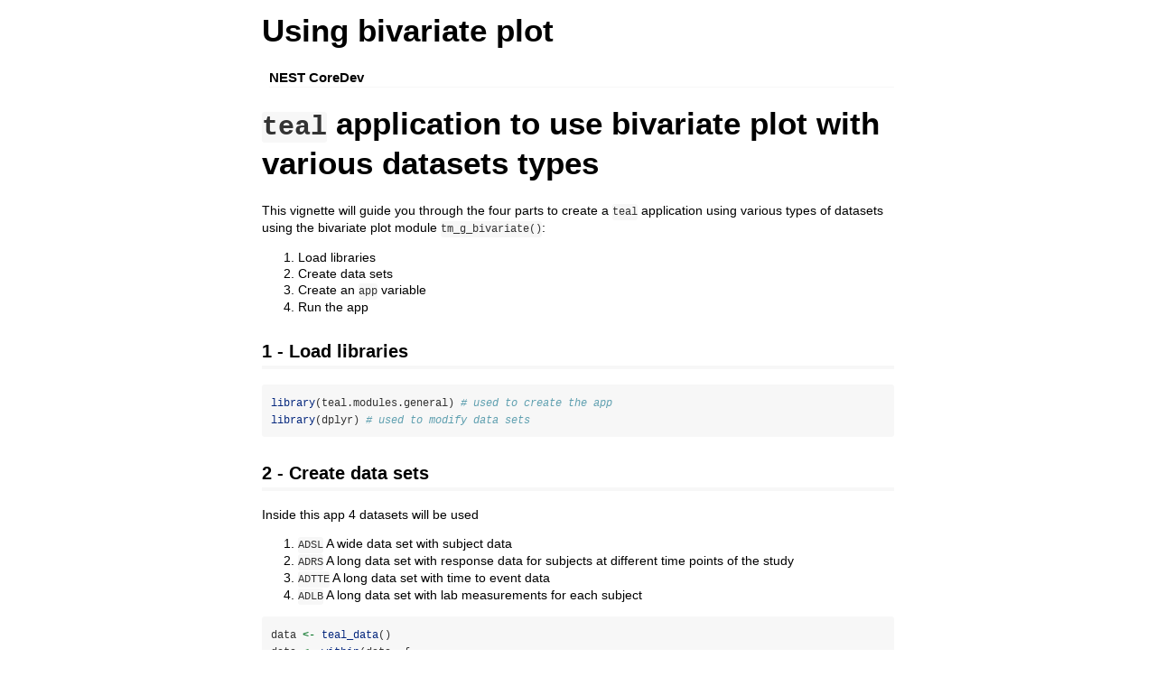

--- FILE ---
content_type: text/html; charset=UTF-8
request_url: https://cran.rediris.es/web/packages/teal.modules.general/vignettes/using-bivariate-plot.html
body_size: 99043
content:
<!DOCTYPE html>

<html>

<head>

<meta charset="utf-8" />
<meta name="generator" content="pandoc" />
<meta http-equiv="X-UA-Compatible" content="IE=EDGE" />

<meta name="viewport" content="width=device-width, initial-scale=1" />

<meta name="author" content="NEST CoreDev" />


<title>Using bivariate plot</title>

<script>// Pandoc 2.9 adds attributes on both header and div. We remove the former (to
// be compatible with the behavior of Pandoc < 2.8).
document.addEventListener('DOMContentLoaded', function(e) {
  var hs = document.querySelectorAll("div.section[class*='level'] > :first-child");
  var i, h, a;
  for (i = 0; i < hs.length; i++) {
    h = hs[i];
    if (!/^h[1-6]$/i.test(h.tagName)) continue;  // it should be a header h1-h6
    a = h.attributes;
    while (a.length > 0) h.removeAttribute(a[0].name);
  }
});
</script>

<style type="text/css">
code{white-space: pre-wrap;}
span.smallcaps{font-variant: small-caps;}
span.underline{text-decoration: underline;}
div.column{display: inline-block; vertical-align: top; width: 50%;}
div.hanging-indent{margin-left: 1.5em; text-indent: -1.5em;}
ul.task-list{list-style: none;}
</style>



<style type="text/css">
code {
white-space: pre;
}
.sourceCode {
overflow: visible;
}
</style>
<style type="text/css" data-origin="pandoc">
html { -webkit-text-size-adjust: 100%; }
pre > code.sourceCode { white-space: pre; position: relative; }
pre > code.sourceCode > span { display: inline-block; line-height: 1.25; }
pre > code.sourceCode > span:empty { height: 1.2em; }
.sourceCode { overflow: visible; }
code.sourceCode > span { color: inherit; text-decoration: inherit; }
div.sourceCode { margin: 1em 0; }
pre.sourceCode { margin: 0; }
@media screen {
div.sourceCode { overflow: auto; }
}
@media print {
pre > code.sourceCode { white-space: pre-wrap; }
pre > code.sourceCode > span { text-indent: -5em; padding-left: 5em; }
}
pre.numberSource code
{ counter-reset: source-line 0; }
pre.numberSource code > span
{ position: relative; left: -4em; counter-increment: source-line; }
pre.numberSource code > span > a:first-child::before
{ content: counter(source-line);
position: relative; left: -1em; text-align: right; vertical-align: baseline;
border: none; display: inline-block;
-webkit-touch-callout: none; -webkit-user-select: none;
-khtml-user-select: none; -moz-user-select: none;
-ms-user-select: none; user-select: none;
padding: 0 4px; width: 4em;
color: #aaaaaa;
}
pre.numberSource { margin-left: 3em; border-left: 1px solid #aaaaaa; padding-left: 4px; }
div.sourceCode
{ }
@media screen {
pre > code.sourceCode > span > a:first-child::before { text-decoration: underline; }
}
code span.al { color: #ff0000; font-weight: bold; } 
code span.an { color: #60a0b0; font-weight: bold; font-style: italic; } 
code span.at { color: #7d9029; } 
code span.bn { color: #40a070; } 
code span.bu { color: #008000; } 
code span.cf { color: #007020; font-weight: bold; } 
code span.ch { color: #4070a0; } 
code span.cn { color: #880000; } 
code span.co { color: #60a0b0; font-style: italic; } 
code span.cv { color: #60a0b0; font-weight: bold; font-style: italic; } 
code span.do { color: #ba2121; font-style: italic; } 
code span.dt { color: #902000; } 
code span.dv { color: #40a070; } 
code span.er { color: #ff0000; font-weight: bold; } 
code span.ex { } 
code span.fl { color: #40a070; } 
code span.fu { color: #06287e; } 
code span.im { color: #008000; font-weight: bold; } 
code span.in { color: #60a0b0; font-weight: bold; font-style: italic; } 
code span.kw { color: #007020; font-weight: bold; } 
code span.op { color: #666666; } 
code span.ot { color: #007020; } 
code span.pp { color: #bc7a00; } 
code span.sc { color: #4070a0; } 
code span.ss { color: #bb6688; } 
code span.st { color: #4070a0; } 
code span.va { color: #19177c; } 
code span.vs { color: #4070a0; } 
code span.wa { color: #60a0b0; font-weight: bold; font-style: italic; } 
</style>
<script>
// apply pandoc div.sourceCode style to pre.sourceCode instead
(function() {
  var sheets = document.styleSheets;
  for (var i = 0; i < sheets.length; i++) {
    if (sheets[i].ownerNode.dataset["origin"] !== "pandoc") continue;
    try { var rules = sheets[i].cssRules; } catch (e) { continue; }
    var j = 0;
    while (j < rules.length) {
      var rule = rules[j];
      // check if there is a div.sourceCode rule
      if (rule.type !== rule.STYLE_RULE || rule.selectorText !== "div.sourceCode") {
        j++;
        continue;
      }
      var style = rule.style.cssText;
      // check if color or background-color is set
      if (rule.style.color === '' && rule.style.backgroundColor === '') {
        j++;
        continue;
      }
      // replace div.sourceCode by a pre.sourceCode rule
      sheets[i].deleteRule(j);
      sheets[i].insertRule('pre.sourceCode{' + style + '}', j);
    }
  }
})();
</script>




<style type="text/css">body {
background-color: #fff;
margin: 1em auto;
max-width: 700px;
overflow: visible;
padding-left: 2em;
padding-right: 2em;
font-family: "Open Sans", "Helvetica Neue", Helvetica, Arial, sans-serif;
font-size: 14px;
line-height: 1.35;
}
#TOC {
clear: both;
margin: 0 0 10px 10px;
padding: 4px;
width: 400px;
border: 1px solid #CCCCCC;
border-radius: 5px;
background-color: #f6f6f6;
font-size: 13px;
line-height: 1.3;
}
#TOC .toctitle {
font-weight: bold;
font-size: 15px;
margin-left: 5px;
}
#TOC ul {
padding-left: 40px;
margin-left: -1.5em;
margin-top: 5px;
margin-bottom: 5px;
}
#TOC ul ul {
margin-left: -2em;
}
#TOC li {
line-height: 16px;
}
table {
margin: 1em auto;
border-width: 1px;
border-color: #DDDDDD;
border-style: outset;
border-collapse: collapse;
}
table th {
border-width: 2px;
padding: 5px;
border-style: inset;
}
table td {
border-width: 1px;
border-style: inset;
line-height: 18px;
padding: 5px 5px;
}
table, table th, table td {
border-left-style: none;
border-right-style: none;
}
table thead, table tr.even {
background-color: #f7f7f7;
}
p {
margin: 0.5em 0;
}
blockquote {
background-color: #f6f6f6;
padding: 0.25em 0.75em;
}
hr {
border-style: solid;
border: none;
border-top: 1px solid #777;
margin: 28px 0;
}
dl {
margin-left: 0;
}
dl dd {
margin-bottom: 13px;
margin-left: 13px;
}
dl dt {
font-weight: bold;
}
ul {
margin-top: 0;
}
ul li {
list-style: circle outside;
}
ul ul {
margin-bottom: 0;
}
pre, code {
background-color: #f7f7f7;
border-radius: 3px;
color: #333;
white-space: pre-wrap; 
}
pre {
border-radius: 3px;
margin: 5px 0px 10px 0px;
padding: 10px;
}
pre:not([class]) {
background-color: #f7f7f7;
}
code {
font-family: Consolas, Monaco, 'Courier New', monospace;
font-size: 85%;
}
p > code, li > code {
padding: 2px 0px;
}
div.figure {
text-align: center;
}
img {
background-color: #FFFFFF;
padding: 2px;
border: 1px solid #DDDDDD;
border-radius: 3px;
border: 1px solid #CCCCCC;
margin: 0 5px;
}
h1 {
margin-top: 0;
font-size: 35px;
line-height: 40px;
}
h2 {
border-bottom: 4px solid #f7f7f7;
padding-top: 10px;
padding-bottom: 2px;
font-size: 145%;
}
h3 {
border-bottom: 2px solid #f7f7f7;
padding-top: 10px;
font-size: 120%;
}
h4 {
border-bottom: 1px solid #f7f7f7;
margin-left: 8px;
font-size: 105%;
}
h5, h6 {
border-bottom: 1px solid #ccc;
font-size: 105%;
}
a {
color: #0033dd;
text-decoration: none;
}
a:hover {
color: #6666ff; }
a:visited {
color: #800080; }
a:visited:hover {
color: #BB00BB; }
a[href^="http:"] {
text-decoration: underline; }
a[href^="https:"] {
text-decoration: underline; }

code > span.kw { color: #555; font-weight: bold; } 
code > span.dt { color: #902000; } 
code > span.dv { color: #40a070; } 
code > span.bn { color: #d14; } 
code > span.fl { color: #d14; } 
code > span.ch { color: #d14; } 
code > span.st { color: #d14; } 
code > span.co { color: #888888; font-style: italic; } 
code > span.ot { color: #007020; } 
code > span.al { color: #ff0000; font-weight: bold; } 
code > span.fu { color: #900; font-weight: bold; } 
code > span.er { color: #a61717; background-color: #e3d2d2; } 
</style>




</head>

<body>




<h1 class="title toc-ignore">Using bivariate plot</h1>
<h4 class="author">NEST CoreDev</h4>



<div id="teal-application-to-use-bivariate-plot-with-various-datasets-types" class="section level1">
<h1><code>teal</code> application to use bivariate plot with various
datasets types</h1>
<p>This vignette will guide you through the four parts to create a
<code>teal</code> application using various types of datasets using the
bivariate plot module <code>tm_g_bivariate()</code>:</p>
<ol style="list-style-type: decimal">
<li>Load libraries</li>
<li>Create data sets</li>
<li>Create an <code>app</code> variable</li>
<li>Run the app</li>
</ol>
<div id="load-libraries" class="section level2">
<h2>1 - Load libraries</h2>
<div class="sourceCode" id="cb1"><pre class="sourceCode r"><code class="sourceCode r"><span id="cb1-1"><a href="#cb1-1" tabindex="-1"></a><span class="fu">library</span>(teal.modules.general) <span class="co"># used to create the app</span></span>
<span id="cb1-2"><a href="#cb1-2" tabindex="-1"></a><span class="fu">library</span>(dplyr) <span class="co"># used to modify data sets</span></span></code></pre></div>
</div>
<div id="create-data-sets" class="section level2">
<h2>2 - Create data sets</h2>
<p>Inside this app 4 datasets will be used</p>
<ol style="list-style-type: decimal">
<li><code>ADSL</code> A wide data set with subject data</li>
<li><code>ADRS</code> A long data set with response data for subjects at
different time points of the study</li>
<li><code>ADTTE</code> A long data set with time to event data</li>
<li><code>ADLB</code> A long data set with lab measurements for each
subject</li>
</ol>
<div class="sourceCode" id="cb2"><pre class="sourceCode r"><code class="sourceCode r"><span id="cb2-1"><a href="#cb2-1" tabindex="-1"></a>data <span class="ot">&lt;-</span> <span class="fu">teal_data</span>()</span>
<span id="cb2-2"><a href="#cb2-2" tabindex="-1"></a>data <span class="ot">&lt;-</span> <span class="fu">within</span>(data, {</span>
<span id="cb2-3"><a href="#cb2-3" tabindex="-1"></a>  ADSL <span class="ot">&lt;-</span> teal.data<span class="sc">::</span>rADSL <span class="sc">%&gt;%</span></span>
<span id="cb2-4"><a href="#cb2-4" tabindex="-1"></a>    <span class="fu">mutate</span>(<span class="at">TRTDUR =</span> <span class="fu">round</span>(<span class="fu">as.numeric</span>(TRTEDTM <span class="sc">-</span> TRTSDTM), <span class="dv">1</span>))</span>
<span id="cb2-5"><a href="#cb2-5" tabindex="-1"></a>  ADRS <span class="ot">&lt;-</span> teal.data<span class="sc">::</span>rADRS</span>
<span id="cb2-6"><a href="#cb2-6" tabindex="-1"></a>  ADTTE <span class="ot">&lt;-</span> teal.data<span class="sc">::</span>rADTTE</span>
<span id="cb2-7"><a href="#cb2-7" tabindex="-1"></a>  ADLB <span class="ot">&lt;-</span> teal.data<span class="sc">::</span>rADLB <span class="sc">%&gt;%</span></span>
<span id="cb2-8"><a href="#cb2-8" tabindex="-1"></a>    <span class="fu">mutate</span>(<span class="at">CHGC =</span> <span class="fu">as.factor</span>(<span class="fu">case_when</span>(</span>
<span id="cb2-9"><a href="#cb2-9" tabindex="-1"></a>      CHG <span class="sc">&lt;</span> <span class="dv">1</span> <span class="sc">~</span> <span class="st">&quot;N&quot;</span>,</span>
<span id="cb2-10"><a href="#cb2-10" tabindex="-1"></a>      CHG <span class="sc">&gt;</span> <span class="dv">1</span> <span class="sc">~</span> <span class="st">&quot;P&quot;</span>,</span>
<span id="cb2-11"><a href="#cb2-11" tabindex="-1"></a>      <span class="cn">TRUE</span> <span class="sc">~</span> <span class="st">&quot;-&quot;</span></span>
<span id="cb2-12"><a href="#cb2-12" tabindex="-1"></a>    )))</span>
<span id="cb2-13"><a href="#cb2-13" tabindex="-1"></a>})</span>
<span id="cb2-14"><a href="#cb2-14" tabindex="-1"></a><span class="fu">join_keys</span>(data) <span class="ot">&lt;-</span> default_cdisc_join_keys[<span class="fu">names</span>(data)]</span></code></pre></div>
</div>
<div id="create-an-app-variable" class="section level2">
<h2>3 - Create an <code>app</code> variable</h2>
<p>This is the most important section. We will use the
<code>teal::init()</code> function to create an app. The data will be
handed over using <code>teal.data::teal_data()</code>. The app itself
will be constructed by multiple calls of <code>tm_g_bivariate()</code>
using different combinations of data sets.</p>
<div class="sourceCode" id="cb3"><pre class="sourceCode r"><code class="sourceCode r"><span id="cb3-1"><a href="#cb3-1" tabindex="-1"></a><span class="co"># configuration for the single wide dataset</span></span>
<span id="cb3-2"><a href="#cb3-2" tabindex="-1"></a>mod1 <span class="ot">&lt;-</span> <span class="fu">tm_g_bivariate</span>(</span>
<span id="cb3-3"><a href="#cb3-3" tabindex="-1"></a>  <span class="at">label =</span> <span class="st">&quot;Single wide dataset&quot;</span>,</span>
<span id="cb3-4"><a href="#cb3-4" tabindex="-1"></a>  <span class="at">x =</span> <span class="fu">data_extract_spec</span>(</span>
<span id="cb3-5"><a href="#cb3-5" tabindex="-1"></a>    <span class="at">dataname =</span> <span class="st">&quot;ADSL&quot;</span>,</span>
<span id="cb3-6"><a href="#cb3-6" tabindex="-1"></a>    <span class="at">select =</span> <span class="fu">select_spec</span>(</span>
<span id="cb3-7"><a href="#cb3-7" tabindex="-1"></a>      <span class="at">label =</span> <span class="st">&quot;Select variable:&quot;</span>,</span>
<span id="cb3-8"><a href="#cb3-8" tabindex="-1"></a>      <span class="at">choices =</span> <span class="fu">variable_choices</span>(data[[<span class="st">&quot;ADSL&quot;</span>]]),</span>
<span id="cb3-9"><a href="#cb3-9" tabindex="-1"></a>      <span class="at">selected =</span> <span class="st">&quot;BMRKR1&quot;</span>,</span>
<span id="cb3-10"><a href="#cb3-10" tabindex="-1"></a>      <span class="at">fixed =</span> <span class="cn">FALSE</span></span>
<span id="cb3-11"><a href="#cb3-11" tabindex="-1"></a>    )</span>
<span id="cb3-12"><a href="#cb3-12" tabindex="-1"></a>  ),</span>
<span id="cb3-13"><a href="#cb3-13" tabindex="-1"></a>  <span class="at">y =</span> <span class="fu">data_extract_spec</span>(</span>
<span id="cb3-14"><a href="#cb3-14" tabindex="-1"></a>    <span class="at">dataname =</span> <span class="st">&quot;ADSL&quot;</span>,</span>
<span id="cb3-15"><a href="#cb3-15" tabindex="-1"></a>    <span class="at">select =</span> <span class="fu">select_spec</span>(</span>
<span id="cb3-16"><a href="#cb3-16" tabindex="-1"></a>      <span class="at">label =</span> <span class="st">&quot;Select variable:&quot;</span>,</span>
<span id="cb3-17"><a href="#cb3-17" tabindex="-1"></a>      <span class="at">choices =</span> <span class="fu">variable_choices</span>(data[[<span class="st">&quot;ADSL&quot;</span>]]),</span>
<span id="cb3-18"><a href="#cb3-18" tabindex="-1"></a>      <span class="at">selected =</span> <span class="st">&quot;SEX&quot;</span>,</span>
<span id="cb3-19"><a href="#cb3-19" tabindex="-1"></a>      <span class="at">multiple =</span> <span class="cn">FALSE</span>,</span>
<span id="cb3-20"><a href="#cb3-20" tabindex="-1"></a>      <span class="at">fixed =</span> <span class="cn">FALSE</span></span>
<span id="cb3-21"><a href="#cb3-21" tabindex="-1"></a>    )</span>
<span id="cb3-22"><a href="#cb3-22" tabindex="-1"></a>  ),</span>
<span id="cb3-23"><a href="#cb3-23" tabindex="-1"></a>  <span class="at">row_facet =</span> <span class="fu">data_extract_spec</span>(</span>
<span id="cb3-24"><a href="#cb3-24" tabindex="-1"></a>    <span class="at">dataname =</span> <span class="st">&quot;ADSL&quot;</span>,</span>
<span id="cb3-25"><a href="#cb3-25" tabindex="-1"></a>    <span class="at">select =</span> <span class="fu">select_spec</span>(</span>
<span id="cb3-26"><a href="#cb3-26" tabindex="-1"></a>      <span class="at">label =</span> <span class="st">&quot;Select variables:&quot;</span>,</span>
<span id="cb3-27"><a href="#cb3-27" tabindex="-1"></a>      <span class="at">choices =</span> <span class="fu">variable_choices</span>(data[[<span class="st">&quot;ADSL&quot;</span>]]),</span>
<span id="cb3-28"><a href="#cb3-28" tabindex="-1"></a>      <span class="at">selected =</span> <span class="cn">NULL</span>,</span>
<span id="cb3-29"><a href="#cb3-29" tabindex="-1"></a>      <span class="at">multiple =</span> <span class="cn">FALSE</span>,</span>
<span id="cb3-30"><a href="#cb3-30" tabindex="-1"></a>      <span class="at">fixed =</span> <span class="cn">FALSE</span></span>
<span id="cb3-31"><a href="#cb3-31" tabindex="-1"></a>    )</span>
<span id="cb3-32"><a href="#cb3-32" tabindex="-1"></a>  ),</span>
<span id="cb3-33"><a href="#cb3-33" tabindex="-1"></a>  <span class="at">col_facet =</span> <span class="fu">data_extract_spec</span>(</span>
<span id="cb3-34"><a href="#cb3-34" tabindex="-1"></a>    <span class="at">dataname =</span> <span class="st">&quot;ADSL&quot;</span>,</span>
<span id="cb3-35"><a href="#cb3-35" tabindex="-1"></a>    <span class="at">select =</span> <span class="fu">select_spec</span>(</span>
<span id="cb3-36"><a href="#cb3-36" tabindex="-1"></a>      <span class="at">label =</span> <span class="st">&quot;Select variables:&quot;</span>,</span>
<span id="cb3-37"><a href="#cb3-37" tabindex="-1"></a>      <span class="at">choices =</span> <span class="fu">variable_choices</span>(data[[<span class="st">&quot;ADSL&quot;</span>]]),</span>
<span id="cb3-38"><a href="#cb3-38" tabindex="-1"></a>      <span class="at">selected =</span> <span class="cn">NULL</span>,</span>
<span id="cb3-39"><a href="#cb3-39" tabindex="-1"></a>      <span class="at">multiple =</span> <span class="cn">FALSE</span>,</span>
<span id="cb3-40"><a href="#cb3-40" tabindex="-1"></a>      <span class="at">fixed =</span> <span class="cn">FALSE</span></span>
<span id="cb3-41"><a href="#cb3-41" tabindex="-1"></a>    )</span>
<span id="cb3-42"><a href="#cb3-42" tabindex="-1"></a>  )</span>
<span id="cb3-43"><a href="#cb3-43" tabindex="-1"></a>)</span>
<span id="cb3-44"><a href="#cb3-44" tabindex="-1"></a></span>
<span id="cb3-45"><a href="#cb3-45" tabindex="-1"></a><span class="co"># configuration for the two wide datasets</span></span>
<span id="cb3-46"><a href="#cb3-46" tabindex="-1"></a>mod2 <span class="ot">&lt;-</span> <span class="fu">tm_g_bivariate</span>(</span>
<span id="cb3-47"><a href="#cb3-47" tabindex="-1"></a>  <span class="at">label =</span> <span class="st">&quot;Two wide datasets&quot;</span>,</span>
<span id="cb3-48"><a href="#cb3-48" tabindex="-1"></a>  <span class="at">x =</span> <span class="fu">data_extract_spec</span>(</span>
<span id="cb3-49"><a href="#cb3-49" tabindex="-1"></a>    <span class="at">dataname =</span> <span class="st">&quot;ADSL&quot;</span>,</span>
<span id="cb3-50"><a href="#cb3-50" tabindex="-1"></a>    <span class="at">select =</span> <span class="fu">select_spec</span>(</span>
<span id="cb3-51"><a href="#cb3-51" tabindex="-1"></a>      <span class="at">label =</span> <span class="st">&quot;Select variable:&quot;</span>,</span>
<span id="cb3-52"><a href="#cb3-52" tabindex="-1"></a>      <span class="at">choices =</span> <span class="fu">variable_choices</span>(data[[<span class="st">&quot;ADSL&quot;</span>]], <span class="fu">c</span>(<span class="st">&quot;BMRKR1&quot;</span>, <span class="st">&quot;AGE&quot;</span>, <span class="st">&quot;SEX&quot;</span>, <span class="st">&quot;STRATA1&quot;</span>, <span class="st">&quot;RACE&quot;</span>)),</span>
<span id="cb3-53"><a href="#cb3-53" tabindex="-1"></a>      <span class="at">selected =</span> <span class="fu">c</span>(<span class="st">&quot;BMRKR1&quot;</span>),</span>
<span id="cb3-54"><a href="#cb3-54" tabindex="-1"></a>      <span class="at">multiple =</span> <span class="cn">FALSE</span></span>
<span id="cb3-55"><a href="#cb3-55" tabindex="-1"></a>    )</span>
<span id="cb3-56"><a href="#cb3-56" tabindex="-1"></a>  ),</span>
<span id="cb3-57"><a href="#cb3-57" tabindex="-1"></a>  <span class="at">y =</span> <span class="fu">data_extract_spec</span>(</span>
<span id="cb3-58"><a href="#cb3-58" tabindex="-1"></a>    <span class="at">dataname =</span> <span class="st">&quot;ADSL&quot;</span>,</span>
<span id="cb3-59"><a href="#cb3-59" tabindex="-1"></a>    <span class="at">select =</span> <span class="fu">select_spec</span>(</span>
<span id="cb3-60"><a href="#cb3-60" tabindex="-1"></a>      <span class="at">label =</span> <span class="st">&quot;Select variables:&quot;</span>,</span>
<span id="cb3-61"><a href="#cb3-61" tabindex="-1"></a>      <span class="at">choices =</span> <span class="fu">variable_choices</span>(data[[<span class="st">&quot;ADSL&quot;</span>]], <span class="fu">c</span>(<span class="st">&quot;COUNTRY&quot;</span>, <span class="st">&quot;AGE&quot;</span>, <span class="st">&quot;RACE&quot;</span>)),</span>
<span id="cb3-62"><a href="#cb3-62" tabindex="-1"></a>      <span class="at">selected =</span> <span class="st">&quot;RACE&quot;</span>,</span>
<span id="cb3-63"><a href="#cb3-63" tabindex="-1"></a>      <span class="at">multiple =</span> <span class="cn">FALSE</span></span>
<span id="cb3-64"><a href="#cb3-64" tabindex="-1"></a>    )</span>
<span id="cb3-65"><a href="#cb3-65" tabindex="-1"></a>  ),</span>
<span id="cb3-66"><a href="#cb3-66" tabindex="-1"></a>  <span class="at">row_facet =</span> <span class="fu">data_extract_spec</span>(</span>
<span id="cb3-67"><a href="#cb3-67" tabindex="-1"></a>    <span class="at">dataname =</span> <span class="st">&quot;ADSL&quot;</span>,</span>
<span id="cb3-68"><a href="#cb3-68" tabindex="-1"></a>    <span class="at">select =</span> <span class="fu">select_spec</span>(</span>
<span id="cb3-69"><a href="#cb3-69" tabindex="-1"></a>      <span class="at">label =</span> <span class="st">&quot;Select variable:&quot;</span>,</span>
<span id="cb3-70"><a href="#cb3-70" tabindex="-1"></a>      <span class="at">choices =</span> <span class="fu">variable_choices</span>(data[[<span class="st">&quot;ADSL&quot;</span>]]),</span>
<span id="cb3-71"><a href="#cb3-71" tabindex="-1"></a>      <span class="at">selected =</span> <span class="cn">NULL</span>,</span>
<span id="cb3-72"><a href="#cb3-72" tabindex="-1"></a>      <span class="at">multiple =</span> <span class="cn">FALSE</span>,</span>
<span id="cb3-73"><a href="#cb3-73" tabindex="-1"></a>      <span class="at">fixed =</span> <span class="cn">FALSE</span></span>
<span id="cb3-74"><a href="#cb3-74" tabindex="-1"></a>    )</span>
<span id="cb3-75"><a href="#cb3-75" tabindex="-1"></a>  ),</span>
<span id="cb3-76"><a href="#cb3-76" tabindex="-1"></a>  <span class="at">col_facet =</span> <span class="fu">data_extract_spec</span>(</span>
<span id="cb3-77"><a href="#cb3-77" tabindex="-1"></a>    <span class="at">dataname =</span> <span class="st">&quot;ADSL&quot;</span>,</span>
<span id="cb3-78"><a href="#cb3-78" tabindex="-1"></a>    <span class="at">select =</span> <span class="fu">select_spec</span>(</span>
<span id="cb3-79"><a href="#cb3-79" tabindex="-1"></a>      <span class="at">label =</span> <span class="st">&quot;Select variables:&quot;</span>,</span>
<span id="cb3-80"><a href="#cb3-80" tabindex="-1"></a>      <span class="at">choices =</span> <span class="fu">variable_choices</span>(data[[<span class="st">&quot;ADSL&quot;</span>]]),</span>
<span id="cb3-81"><a href="#cb3-81" tabindex="-1"></a>      <span class="at">selected =</span> <span class="cn">NULL</span>,</span>
<span id="cb3-82"><a href="#cb3-82" tabindex="-1"></a>      <span class="at">multiple =</span> <span class="cn">FALSE</span>,</span>
<span id="cb3-83"><a href="#cb3-83" tabindex="-1"></a>      <span class="at">fixed =</span> <span class="cn">FALSE</span></span>
<span id="cb3-84"><a href="#cb3-84" tabindex="-1"></a>    )</span>
<span id="cb3-85"><a href="#cb3-85" tabindex="-1"></a>  )</span>
<span id="cb3-86"><a href="#cb3-86" tabindex="-1"></a>)</span>
<span id="cb3-87"><a href="#cb3-87" tabindex="-1"></a></span>
<span id="cb3-88"><a href="#cb3-88" tabindex="-1"></a><span class="co"># configuration for the multiple different long datasets</span></span>
<span id="cb3-89"><a href="#cb3-89" tabindex="-1"></a>mod3 <span class="ot">&lt;-</span> <span class="fu">tm_g_bivariate</span>(</span>
<span id="cb3-90"><a href="#cb3-90" tabindex="-1"></a>  <span class="at">label =</span> <span class="st">&quot;Multiple different long datasets&quot;</span>,</span>
<span id="cb3-91"><a href="#cb3-91" tabindex="-1"></a>  <span class="at">x =</span> <span class="fu">data_extract_spec</span>(</span>
<span id="cb3-92"><a href="#cb3-92" tabindex="-1"></a>    <span class="at">dataname =</span> <span class="st">&quot;ADRS&quot;</span>,</span>
<span id="cb3-93"><a href="#cb3-93" tabindex="-1"></a>    <span class="at">filter =</span> <span class="fu">filter_spec</span>(</span>
<span id="cb3-94"><a href="#cb3-94" tabindex="-1"></a>      <span class="at">label =</span> <span class="st">&quot;Select endpoints:&quot;</span>,</span>
<span id="cb3-95"><a href="#cb3-95" tabindex="-1"></a>      <span class="at">vars =</span> <span class="fu">c</span>(<span class="st">&quot;PARAMCD&quot;</span>, <span class="st">&quot;AVISIT&quot;</span>),</span>
<span id="cb3-96"><a href="#cb3-96" tabindex="-1"></a>      <span class="at">choices =</span> <span class="fu">value_choices</span>(data[[<span class="st">&quot;ADRS&quot;</span>]], <span class="fu">c</span>(<span class="st">&quot;PARAMCD&quot;</span>, <span class="st">&quot;AVISIT&quot;</span>), <span class="fu">c</span>(<span class="st">&quot;PARAM&quot;</span>, <span class="st">&quot;AVISIT&quot;</span>)),</span>
<span id="cb3-97"><a href="#cb3-97" tabindex="-1"></a>      <span class="at">selected =</span> <span class="st">&quot;OVRINV - END OF INDUCTION&quot;</span>,</span>
<span id="cb3-98"><a href="#cb3-98" tabindex="-1"></a>      <span class="at">multiple =</span> <span class="cn">TRUE</span></span>
<span id="cb3-99"><a href="#cb3-99" tabindex="-1"></a>    ),</span>
<span id="cb3-100"><a href="#cb3-100" tabindex="-1"></a>    <span class="at">select =</span> <span class="fu">select_spec</span>(</span>
<span id="cb3-101"><a href="#cb3-101" tabindex="-1"></a>      <span class="at">choices =</span> <span class="fu">variable_choices</span>(data[[<span class="st">&quot;ADRS&quot;</span>]], <span class="fu">c</span>(<span class="st">&quot;AVALC&quot;</span>, <span class="st">&quot;AVAL&quot;</span>)),</span>
<span id="cb3-102"><a href="#cb3-102" tabindex="-1"></a>      <span class="at">selected =</span> <span class="st">&quot;AVALC&quot;</span>,</span>
<span id="cb3-103"><a href="#cb3-103" tabindex="-1"></a>      <span class="at">multiple =</span> <span class="cn">FALSE</span></span>
<span id="cb3-104"><a href="#cb3-104" tabindex="-1"></a>    )</span>
<span id="cb3-105"><a href="#cb3-105" tabindex="-1"></a>  ),</span>
<span id="cb3-106"><a href="#cb3-106" tabindex="-1"></a>  <span class="at">y =</span> <span class="fu">data_extract_spec</span>(</span>
<span id="cb3-107"><a href="#cb3-107" tabindex="-1"></a>    <span class="at">dataname =</span> <span class="st">&quot;ADTTE&quot;</span>,</span>
<span id="cb3-108"><a href="#cb3-108" tabindex="-1"></a>    <span class="at">select =</span> <span class="fu">select_spec</span>(</span>
<span id="cb3-109"><a href="#cb3-109" tabindex="-1"></a>      <span class="at">label =</span> <span class="st">&quot;Select variable:&quot;</span>,</span>
<span id="cb3-110"><a href="#cb3-110" tabindex="-1"></a>      <span class="at">choices =</span> <span class="fu">variable_choices</span>(data[[<span class="st">&quot;ADTTE&quot;</span>]], <span class="fu">c</span>(<span class="st">&quot;AVAL&quot;</span>, <span class="st">&quot;CNSR&quot;</span>)),</span>
<span id="cb3-111"><a href="#cb3-111" tabindex="-1"></a>      <span class="at">selected =</span> <span class="st">&quot;AVAL&quot;</span>,</span>
<span id="cb3-112"><a href="#cb3-112" tabindex="-1"></a>      <span class="at">multiple =</span> <span class="cn">FALSE</span>,</span>
<span id="cb3-113"><a href="#cb3-113" tabindex="-1"></a>      <span class="at">fixed =</span> <span class="cn">FALSE</span></span>
<span id="cb3-114"><a href="#cb3-114" tabindex="-1"></a>    ),</span>
<span id="cb3-115"><a href="#cb3-115" tabindex="-1"></a>    <span class="at">filter =</span> <span class="fu">filter_spec</span>(</span>
<span id="cb3-116"><a href="#cb3-116" tabindex="-1"></a>      <span class="at">label =</span> <span class="st">&quot;Select endpoint:&quot;</span>,</span>
<span id="cb3-117"><a href="#cb3-117" tabindex="-1"></a>      <span class="at">vars =</span> <span class="fu">c</span>(<span class="st">&quot;PARAMCD&quot;</span>),</span>
<span id="cb3-118"><a href="#cb3-118" tabindex="-1"></a>      <span class="at">choices =</span> <span class="fu">value_choices</span>(data[[<span class="st">&quot;ADTTE&quot;</span>]], <span class="st">&quot;PARAMCD&quot;</span>, <span class="st">&quot;PARAM&quot;</span>),</span>
<span id="cb3-119"><a href="#cb3-119" tabindex="-1"></a>      <span class="at">selected =</span> <span class="st">&quot;OS&quot;</span>,</span>
<span id="cb3-120"><a href="#cb3-120" tabindex="-1"></a>      <span class="at">multiple =</span> <span class="cn">FALSE</span></span>
<span id="cb3-121"><a href="#cb3-121" tabindex="-1"></a>    )</span>
<span id="cb3-122"><a href="#cb3-122" tabindex="-1"></a>  ),</span>
<span id="cb3-123"><a href="#cb3-123" tabindex="-1"></a>  <span class="at">row_facet =</span> <span class="fu">data_extract_spec</span>(</span>
<span id="cb3-124"><a href="#cb3-124" tabindex="-1"></a>    <span class="at">dataname =</span> <span class="st">&quot;ADRS&quot;</span>,</span>
<span id="cb3-125"><a href="#cb3-125" tabindex="-1"></a>    <span class="at">filter =</span> <span class="fu">filter_spec</span>(</span>
<span id="cb3-126"><a href="#cb3-126" tabindex="-1"></a>      <span class="at">label =</span> <span class="st">&quot;Select endpoints:&quot;</span>,</span>
<span id="cb3-127"><a href="#cb3-127" tabindex="-1"></a>      <span class="at">vars =</span> <span class="fu">c</span>(<span class="st">&quot;PARAMCD&quot;</span>, <span class="st">&quot;AVISIT&quot;</span>),</span>
<span id="cb3-128"><a href="#cb3-128" tabindex="-1"></a>      <span class="at">choices =</span> <span class="fu">value_choices</span>(data[[<span class="st">&quot;ADRS&quot;</span>]], <span class="fu">c</span>(<span class="st">&quot;PARAMCD&quot;</span>, <span class="st">&quot;AVISIT&quot;</span>), <span class="fu">c</span>(<span class="st">&quot;PARAM&quot;</span>, <span class="st">&quot;AVISIT&quot;</span>)),</span>
<span id="cb3-129"><a href="#cb3-129" tabindex="-1"></a>      <span class="at">selected =</span> <span class="st">&quot;OVRINV - SCREENING&quot;</span>,</span>
<span id="cb3-130"><a href="#cb3-130" tabindex="-1"></a>      <span class="at">multiple =</span> <span class="cn">TRUE</span></span>
<span id="cb3-131"><a href="#cb3-131" tabindex="-1"></a>    ),</span>
<span id="cb3-132"><a href="#cb3-132" tabindex="-1"></a>    <span class="at">select =</span> <span class="fu">select_spec</span>(</span>
<span id="cb3-133"><a href="#cb3-133" tabindex="-1"></a>      <span class="at">label =</span> <span class="st">&quot;Select variable:&quot;</span>,</span>
<span id="cb3-134"><a href="#cb3-134" tabindex="-1"></a>      <span class="at">choices =</span> <span class="fu">variable_choices</span>(data[[<span class="st">&quot;ADRS&quot;</span>]], <span class="fu">c</span>(<span class="st">&quot;SEX&quot;</span>, <span class="st">&quot;RACE&quot;</span>, <span class="st">&quot;COUNTRY&quot;</span>, <span class="st">&quot;ARM&quot;</span>, <span class="st">&quot;PARAMCD&quot;</span>, <span class="st">&quot;AVISIT&quot;</span>)),</span>
<span id="cb3-135"><a href="#cb3-135" tabindex="-1"></a>      <span class="at">selected =</span> <span class="st">&quot;SEX&quot;</span>,</span>
<span id="cb3-136"><a href="#cb3-136" tabindex="-1"></a>      <span class="at">multiple =</span> <span class="cn">FALSE</span>,</span>
<span id="cb3-137"><a href="#cb3-137" tabindex="-1"></a>      <span class="at">fixed =</span> <span class="cn">FALSE</span></span>
<span id="cb3-138"><a href="#cb3-138" tabindex="-1"></a>    )</span>
<span id="cb3-139"><a href="#cb3-139" tabindex="-1"></a>  ),</span>
<span id="cb3-140"><a href="#cb3-140" tabindex="-1"></a>  <span class="at">col_facet =</span> <span class="fu">data_extract_spec</span>(</span>
<span id="cb3-141"><a href="#cb3-141" tabindex="-1"></a>    <span class="at">dataname =</span> <span class="st">&quot;ADSL&quot;</span>,</span>
<span id="cb3-142"><a href="#cb3-142" tabindex="-1"></a>    <span class="at">select =</span> <span class="fu">select_spec</span>(</span>
<span id="cb3-143"><a href="#cb3-143" tabindex="-1"></a>      <span class="at">label =</span> <span class="st">&quot;Select variables:&quot;</span>,</span>
<span id="cb3-144"><a href="#cb3-144" tabindex="-1"></a>      <span class="at">choices =</span> <span class="fu">variable_choices</span>(data[[<span class="st">&quot;ADSL&quot;</span>]], <span class="fu">c</span>(<span class="st">&quot;SEX&quot;</span>, <span class="st">&quot;RACE&quot;</span>)),</span>
<span id="cb3-145"><a href="#cb3-145" tabindex="-1"></a>      <span class="at">selected =</span> <span class="cn">NULL</span>,</span>
<span id="cb3-146"><a href="#cb3-146" tabindex="-1"></a>      <span class="at">multiple =</span> <span class="cn">FALSE</span>,</span>
<span id="cb3-147"><a href="#cb3-147" tabindex="-1"></a>      <span class="at">fixed =</span> <span class="cn">FALSE</span></span>
<span id="cb3-148"><a href="#cb3-148" tabindex="-1"></a>    )</span>
<span id="cb3-149"><a href="#cb3-149" tabindex="-1"></a>  ),</span>
<span id="cb3-150"><a href="#cb3-150" tabindex="-1"></a>  <span class="at">color_settings =</span> <span class="cn">TRUE</span>,</span>
<span id="cb3-151"><a href="#cb3-151" tabindex="-1"></a>  <span class="at">color =</span> <span class="fu">data_extract_spec</span>(</span>
<span id="cb3-152"><a href="#cb3-152" tabindex="-1"></a>    <span class="at">dataname =</span> <span class="st">&quot;ADSL&quot;</span>,</span>
<span id="cb3-153"><a href="#cb3-153" tabindex="-1"></a>    <span class="at">select =</span> <span class="fu">select_spec</span>(</span>
<span id="cb3-154"><a href="#cb3-154" tabindex="-1"></a>      <span class="at">choices =</span> <span class="fu">variable_choices</span>(data[[<span class="st">&quot;ADSL&quot;</span>]], <span class="fu">c</span>(<span class="st">&quot;SEX&quot;</span>, <span class="st">&quot;RACE&quot;</span>, <span class="st">&quot;COUNTRY&quot;</span>)),</span>
<span id="cb3-155"><a href="#cb3-155" tabindex="-1"></a>      <span class="at">selected =</span> <span class="cn">NULL</span>,</span>
<span id="cb3-156"><a href="#cb3-156" tabindex="-1"></a>      <span class="at">multiple =</span> <span class="cn">FALSE</span>,</span>
<span id="cb3-157"><a href="#cb3-157" tabindex="-1"></a>      <span class="at">fixed =</span> <span class="cn">FALSE</span>,</span>
<span id="cb3-158"><a href="#cb3-158" tabindex="-1"></a>      <span class="at">label =</span> <span class="st">&quot;Select variable:&quot;</span></span>
<span id="cb3-159"><a href="#cb3-159" tabindex="-1"></a>    )</span>
<span id="cb3-160"><a href="#cb3-160" tabindex="-1"></a>  ),</span>
<span id="cb3-161"><a href="#cb3-161" tabindex="-1"></a>  <span class="at">fill =</span> <span class="fu">data_extract_spec</span>(</span>
<span id="cb3-162"><a href="#cb3-162" tabindex="-1"></a>    <span class="at">dataname =</span> <span class="st">&quot;ADSL&quot;</span>,</span>
<span id="cb3-163"><a href="#cb3-163" tabindex="-1"></a>    <span class="at">select =</span> <span class="fu">select_spec</span>(</span>
<span id="cb3-164"><a href="#cb3-164" tabindex="-1"></a>      <span class="at">choices =</span> <span class="fu">variable_choices</span>(data[[<span class="st">&quot;ADSL&quot;</span>]], <span class="fu">c</span>(<span class="st">&quot;SEX&quot;</span>, <span class="st">&quot;RACE&quot;</span>, <span class="st">&quot;COUNTRY&quot;</span>)),</span>
<span id="cb3-165"><a href="#cb3-165" tabindex="-1"></a>      <span class="at">selected =</span> <span class="cn">NULL</span>,</span>
<span id="cb3-166"><a href="#cb3-166" tabindex="-1"></a>      <span class="at">multiple =</span> <span class="cn">FALSE</span>,</span>
<span id="cb3-167"><a href="#cb3-167" tabindex="-1"></a>      <span class="at">fixed =</span> <span class="cn">FALSE</span>,</span>
<span id="cb3-168"><a href="#cb3-168" tabindex="-1"></a>      <span class="at">label =</span> <span class="st">&quot;Select variable:&quot;</span></span>
<span id="cb3-169"><a href="#cb3-169" tabindex="-1"></a>    )</span>
<span id="cb3-170"><a href="#cb3-170" tabindex="-1"></a>  ),</span>
<span id="cb3-171"><a href="#cb3-171" tabindex="-1"></a>  <span class="at">size =</span> <span class="fu">data_extract_spec</span>(</span>
<span id="cb3-172"><a href="#cb3-172" tabindex="-1"></a>    <span class="at">dataname =</span> <span class="st">&quot;ADSL&quot;</span>,</span>
<span id="cb3-173"><a href="#cb3-173" tabindex="-1"></a>    <span class="at">select =</span> <span class="fu">select_spec</span>(</span>
<span id="cb3-174"><a href="#cb3-174" tabindex="-1"></a>      <span class="at">choices =</span> <span class="fu">variable_choices</span>(data[[<span class="st">&quot;ADSL&quot;</span>]], <span class="fu">c</span>(<span class="st">&quot;AGE&quot;</span>, <span class="st">&quot;BMRKR1&quot;</span>)),</span>
<span id="cb3-175"><a href="#cb3-175" tabindex="-1"></a>      <span class="at">selected =</span> <span class="cn">NULL</span>,</span>
<span id="cb3-176"><a href="#cb3-176" tabindex="-1"></a>      <span class="at">multiple =</span> <span class="cn">FALSE</span>,</span>
<span id="cb3-177"><a href="#cb3-177" tabindex="-1"></a>      <span class="at">fixed =</span> <span class="cn">FALSE</span>,</span>
<span id="cb3-178"><a href="#cb3-178" tabindex="-1"></a>      <span class="at">label =</span> <span class="st">&quot;Select variable:&quot;</span></span>
<span id="cb3-179"><a href="#cb3-179" tabindex="-1"></a>    )</span>
<span id="cb3-180"><a href="#cb3-180" tabindex="-1"></a>  ),</span>
<span id="cb3-181"><a href="#cb3-181" tabindex="-1"></a>  <span class="at">plot_height =</span> <span class="fu">c</span>(<span class="dv">600</span>, <span class="dv">200</span>, <span class="dv">2000</span>),</span>
<span id="cb3-182"><a href="#cb3-182" tabindex="-1"></a>  <span class="at">ggtheme =</span> <span class="st">&quot;gray&quot;</span></span>
<span id="cb3-183"><a href="#cb3-183" tabindex="-1"></a>)</span>
<span id="cb3-184"><a href="#cb3-184" tabindex="-1"></a></span>
<span id="cb3-185"><a href="#cb3-185" tabindex="-1"></a><span class="co"># configuration for the wide and long datasets</span></span>
<span id="cb3-186"><a href="#cb3-186" tabindex="-1"></a>mod4 <span class="ot">&lt;-</span> <span class="fu">tm_g_bivariate</span>(</span>
<span id="cb3-187"><a href="#cb3-187" tabindex="-1"></a>  <span class="at">label =</span> <span class="st">&quot;Wide and long datasets&quot;</span>,</span>
<span id="cb3-188"><a href="#cb3-188" tabindex="-1"></a>  <span class="at">x =</span> <span class="fu">data_extract_spec</span>(</span>
<span id="cb3-189"><a href="#cb3-189" tabindex="-1"></a>    <span class="at">dataname =</span> <span class="st">&quot;ADRS&quot;</span>,</span>
<span id="cb3-190"><a href="#cb3-190" tabindex="-1"></a>    <span class="at">filter =</span> <span class="fu">list</span>(</span>
<span id="cb3-191"><a href="#cb3-191" tabindex="-1"></a>      <span class="fu">filter_spec</span>(</span>
<span id="cb3-192"><a href="#cb3-192" tabindex="-1"></a>        <span class="at">vars =</span> <span class="st">&quot;PARAMCD&quot;</span>,</span>
<span id="cb3-193"><a href="#cb3-193" tabindex="-1"></a>        <span class="at">choices =</span> <span class="fu">value_choices</span>(data[[<span class="st">&quot;ADRS&quot;</span>]], <span class="st">&quot;PARAMCD&quot;</span>, <span class="st">&quot;PARAM&quot;</span>),</span>
<span id="cb3-194"><a href="#cb3-194" tabindex="-1"></a>        <span class="at">selected =</span> <span class="fu">levels</span>(data[[<span class="st">&quot;ADRS&quot;</span>]]<span class="sc">$</span>PARAMCD)[<span class="dv">1</span>],</span>
<span id="cb3-195"><a href="#cb3-195" tabindex="-1"></a>        <span class="at">multiple =</span> <span class="cn">FALSE</span>,</span>
<span id="cb3-196"><a href="#cb3-196" tabindex="-1"></a>        <span class="at">label =</span> <span class="st">&quot;Select response:&quot;</span></span>
<span id="cb3-197"><a href="#cb3-197" tabindex="-1"></a>      ),</span>
<span id="cb3-198"><a href="#cb3-198" tabindex="-1"></a>      <span class="fu">filter_spec</span>(</span>
<span id="cb3-199"><a href="#cb3-199" tabindex="-1"></a>        <span class="at">vars =</span> <span class="st">&quot;AVISIT&quot;</span>,</span>
<span id="cb3-200"><a href="#cb3-200" tabindex="-1"></a>        <span class="at">choices =</span> <span class="fu">levels</span>(data[[<span class="st">&quot;ADRS&quot;</span>]]<span class="sc">$</span>AVISIT),</span>
<span id="cb3-201"><a href="#cb3-201" tabindex="-1"></a>        <span class="at">selected =</span> <span class="fu">levels</span>(data[[<span class="st">&quot;ADRS&quot;</span>]]<span class="sc">$</span>AVISIT)[<span class="dv">1</span>],</span>
<span id="cb3-202"><a href="#cb3-202" tabindex="-1"></a>        <span class="at">multiple =</span> <span class="cn">FALSE</span>,</span>
<span id="cb3-203"><a href="#cb3-203" tabindex="-1"></a>        <span class="at">label =</span> <span class="st">&quot;Select visit:&quot;</span></span>
<span id="cb3-204"><a href="#cb3-204" tabindex="-1"></a>      )</span>
<span id="cb3-205"><a href="#cb3-205" tabindex="-1"></a>    ),</span>
<span id="cb3-206"><a href="#cb3-206" tabindex="-1"></a>    <span class="at">select =</span> <span class="fu">select_spec</span>(</span>
<span id="cb3-207"><a href="#cb3-207" tabindex="-1"></a>      <span class="at">choices =</span> <span class="fu">variable_choices</span>(data[[<span class="st">&quot;ADRS&quot;</span>]], <span class="fu">c</span>(<span class="st">&quot;AVALC&quot;</span>, <span class="st">&quot;AVAL&quot;</span>)),</span>
<span id="cb3-208"><a href="#cb3-208" tabindex="-1"></a>      <span class="at">selected =</span> <span class="st">&quot;AVALC&quot;</span>,</span>
<span id="cb3-209"><a href="#cb3-209" tabindex="-1"></a>      <span class="at">multiple =</span> <span class="cn">FALSE</span>,</span>
<span id="cb3-210"><a href="#cb3-210" tabindex="-1"></a>      <span class="at">label =</span> <span class="st">&quot;Select variable:&quot;</span></span>
<span id="cb3-211"><a href="#cb3-211" tabindex="-1"></a>    )</span>
<span id="cb3-212"><a href="#cb3-212" tabindex="-1"></a>  ),</span>
<span id="cb3-213"><a href="#cb3-213" tabindex="-1"></a>  <span class="at">y =</span> <span class="fu">data_extract_spec</span>(</span>
<span id="cb3-214"><a href="#cb3-214" tabindex="-1"></a>    <span class="at">dataname =</span> <span class="st">&quot;ADSL&quot;</span>,</span>
<span id="cb3-215"><a href="#cb3-215" tabindex="-1"></a>    <span class="at">select =</span> <span class="fu">select_spec</span>(</span>
<span id="cb3-216"><a href="#cb3-216" tabindex="-1"></a>      <span class="at">choices =</span> <span class="fu">variable_choices</span>(data[[<span class="st">&quot;ADSL&quot;</span>]], <span class="fu">c</span>(<span class="st">&quot;BMRKR1&quot;</span>, <span class="st">&quot;SEX&quot;</span>, <span class="st">&quot;AGE&quot;</span>, <span class="st">&quot;RACE&quot;</span>, <span class="st">&quot;COUNTRY&quot;</span>)),</span>
<span id="cb3-217"><a href="#cb3-217" tabindex="-1"></a>      <span class="at">selected =</span> <span class="st">&quot;BMRKR1&quot;</span>,</span>
<span id="cb3-218"><a href="#cb3-218" tabindex="-1"></a>      <span class="at">multiple =</span> <span class="cn">FALSE</span>,</span>
<span id="cb3-219"><a href="#cb3-219" tabindex="-1"></a>      <span class="at">label =</span> <span class="st">&quot;Select variable:&quot;</span>,</span>
<span id="cb3-220"><a href="#cb3-220" tabindex="-1"></a>      <span class="at">fixed =</span> <span class="cn">FALSE</span></span>
<span id="cb3-221"><a href="#cb3-221" tabindex="-1"></a>    )</span>
<span id="cb3-222"><a href="#cb3-222" tabindex="-1"></a>  ),</span>
<span id="cb3-223"><a href="#cb3-223" tabindex="-1"></a>  <span class="at">row_facet =</span> <span class="fu">data_extract_spec</span>(</span>
<span id="cb3-224"><a href="#cb3-224" tabindex="-1"></a>    <span class="at">dataname =</span> <span class="st">&quot;ADRS&quot;</span>,</span>
<span id="cb3-225"><a href="#cb3-225" tabindex="-1"></a>    <span class="at">select =</span> <span class="fu">select_spec</span>(</span>
<span id="cb3-226"><a href="#cb3-226" tabindex="-1"></a>      <span class="at">choices =</span> <span class="fu">variable_choices</span>(data[[<span class="st">&quot;ADRS&quot;</span>]], <span class="fu">c</span>(<span class="st">&quot;SEX&quot;</span>, <span class="st">&quot;RACE&quot;</span>, <span class="st">&quot;ARMCD&quot;</span>, <span class="st">&quot;PARAMCD&quot;</span>)),</span>
<span id="cb3-227"><a href="#cb3-227" tabindex="-1"></a>      <span class="at">selected =</span> <span class="st">&quot;SEX&quot;</span>,</span>
<span id="cb3-228"><a href="#cb3-228" tabindex="-1"></a>      <span class="at">multiple =</span> <span class="cn">FALSE</span>,</span>
<span id="cb3-229"><a href="#cb3-229" tabindex="-1"></a>      <span class="at">label =</span> <span class="st">&quot;Select variable:&quot;</span></span>
<span id="cb3-230"><a href="#cb3-230" tabindex="-1"></a>    )</span>
<span id="cb3-231"><a href="#cb3-231" tabindex="-1"></a>  ),</span>
<span id="cb3-232"><a href="#cb3-232" tabindex="-1"></a>  <span class="at">col_facet =</span> <span class="fu">data_extract_spec</span>(</span>
<span id="cb3-233"><a href="#cb3-233" tabindex="-1"></a>    <span class="at">dataname =</span> <span class="st">&quot;ADRS&quot;</span>,</span>
<span id="cb3-234"><a href="#cb3-234" tabindex="-1"></a>    <span class="at">select =</span> <span class="fu">select_spec</span>(</span>
<span id="cb3-235"><a href="#cb3-235" tabindex="-1"></a>      <span class="at">choices =</span> <span class="fu">variable_choices</span>(data[[<span class="st">&quot;ADRS&quot;</span>]], <span class="fu">c</span>(<span class="st">&quot;SEX&quot;</span>, <span class="st">&quot;RACE&quot;</span>, <span class="st">&quot;ARMCD&quot;</span>, <span class="st">&quot;PARAMCD&quot;</span>, <span class="st">&quot;AVISIT&quot;</span>)),</span>
<span id="cb3-236"><a href="#cb3-236" tabindex="-1"></a>      <span class="at">selected =</span> <span class="st">&quot;ARMCD&quot;</span>,</span>
<span id="cb3-237"><a href="#cb3-237" tabindex="-1"></a>      <span class="at">multiple =</span> <span class="cn">FALSE</span>,</span>
<span id="cb3-238"><a href="#cb3-238" tabindex="-1"></a>      <span class="at">fixed =</span> <span class="cn">FALSE</span>,</span>
<span id="cb3-239"><a href="#cb3-239" tabindex="-1"></a>      <span class="at">label =</span> <span class="st">&quot;Select variable:&quot;</span></span>
<span id="cb3-240"><a href="#cb3-240" tabindex="-1"></a>    )</span>
<span id="cb3-241"><a href="#cb3-241" tabindex="-1"></a>  )</span>
<span id="cb3-242"><a href="#cb3-242" tabindex="-1"></a>)</span>
<span id="cb3-243"><a href="#cb3-243" tabindex="-1"></a></span>
<span id="cb3-244"><a href="#cb3-244" tabindex="-1"></a><span class="co"># configuration for the wide and multiple long datasets</span></span>
<span id="cb3-245"><a href="#cb3-245" tabindex="-1"></a>mod5 <span class="ot">&lt;-</span> <span class="fu">tm_g_bivariate</span>(</span>
<span id="cb3-246"><a href="#cb3-246" tabindex="-1"></a>  <span class="at">label =</span> <span class="st">&quot;Wide and multiple long datasets&quot;</span>,</span>
<span id="cb3-247"><a href="#cb3-247" tabindex="-1"></a>  <span class="at">x =</span> <span class="fu">data_extract_spec</span>(</span>
<span id="cb3-248"><a href="#cb3-248" tabindex="-1"></a>    <span class="at">dataname =</span> <span class="st">&quot;ADRS&quot;</span>,</span>
<span id="cb3-249"><a href="#cb3-249" tabindex="-1"></a>    <span class="at">filter =</span> <span class="fu">list</span>(</span>
<span id="cb3-250"><a href="#cb3-250" tabindex="-1"></a>      <span class="fu">filter_spec</span>(</span>
<span id="cb3-251"><a href="#cb3-251" tabindex="-1"></a>        <span class="at">vars =</span> <span class="st">&quot;PARAMCD&quot;</span>,</span>
<span id="cb3-252"><a href="#cb3-252" tabindex="-1"></a>        <span class="at">choices =</span> <span class="fu">value_choices</span>(data[[<span class="st">&quot;ADRS&quot;</span>]], <span class="st">&quot;PARAMCD&quot;</span>, <span class="st">&quot;PARAM&quot;</span>),</span>
<span id="cb3-253"><a href="#cb3-253" tabindex="-1"></a>        <span class="at">selected =</span> <span class="fu">levels</span>(data[[<span class="st">&quot;ADRS&quot;</span>]]<span class="sc">$</span>PARAMCD)[<span class="dv">1</span>],</span>
<span id="cb3-254"><a href="#cb3-254" tabindex="-1"></a>        <span class="at">multiple =</span> <span class="cn">FALSE</span>,</span>
<span id="cb3-255"><a href="#cb3-255" tabindex="-1"></a>        <span class="at">label =</span> <span class="st">&quot;Select response:&quot;</span></span>
<span id="cb3-256"><a href="#cb3-256" tabindex="-1"></a>      ),</span>
<span id="cb3-257"><a href="#cb3-257" tabindex="-1"></a>      <span class="fu">filter_spec</span>(</span>
<span id="cb3-258"><a href="#cb3-258" tabindex="-1"></a>        <span class="at">vars =</span> <span class="st">&quot;AVISIT&quot;</span>,</span>
<span id="cb3-259"><a href="#cb3-259" tabindex="-1"></a>        <span class="at">choices =</span> <span class="fu">levels</span>(data[[<span class="st">&quot;ADRS&quot;</span>]]<span class="sc">$</span>AVISIT),</span>
<span id="cb3-260"><a href="#cb3-260" tabindex="-1"></a>        <span class="at">selected =</span> <span class="fu">levels</span>(data[[<span class="st">&quot;ADRS&quot;</span>]]<span class="sc">$</span>AVISIT)[<span class="dv">1</span>],</span>
<span id="cb3-261"><a href="#cb3-261" tabindex="-1"></a>        <span class="at">multiple =</span> <span class="cn">FALSE</span>,</span>
<span id="cb3-262"><a href="#cb3-262" tabindex="-1"></a>        <span class="at">label =</span> <span class="st">&quot;Select visit:&quot;</span></span>
<span id="cb3-263"><a href="#cb3-263" tabindex="-1"></a>      )</span>
<span id="cb3-264"><a href="#cb3-264" tabindex="-1"></a>    ),</span>
<span id="cb3-265"><a href="#cb3-265" tabindex="-1"></a>    <span class="at">select =</span> <span class="fu">select_spec</span>(</span>
<span id="cb3-266"><a href="#cb3-266" tabindex="-1"></a>      <span class="at">choices =</span> <span class="fu">variable_choices</span>(data[[<span class="st">&quot;ADRS&quot;</span>]], <span class="fu">c</span>(<span class="st">&quot;AVALC&quot;</span>, <span class="st">&quot;AVAL&quot;</span>)),</span>
<span id="cb3-267"><a href="#cb3-267" tabindex="-1"></a>      <span class="at">selected =</span> <span class="st">&quot;AVALC&quot;</span>,</span>
<span id="cb3-268"><a href="#cb3-268" tabindex="-1"></a>      <span class="at">multiple =</span> <span class="cn">FALSE</span>,</span>
<span id="cb3-269"><a href="#cb3-269" tabindex="-1"></a>      <span class="at">label =</span> <span class="st">&quot;Select variable:&quot;</span></span>
<span id="cb3-270"><a href="#cb3-270" tabindex="-1"></a>    )</span>
<span id="cb3-271"><a href="#cb3-271" tabindex="-1"></a>  ),</span>
<span id="cb3-272"><a href="#cb3-272" tabindex="-1"></a>  <span class="at">y =</span> <span class="fu">data_extract_spec</span>(</span>
<span id="cb3-273"><a href="#cb3-273" tabindex="-1"></a>    <span class="at">dataname =</span> <span class="st">&quot;ADSL&quot;</span>,</span>
<span id="cb3-274"><a href="#cb3-274" tabindex="-1"></a>    <span class="at">select =</span> <span class="fu">select_spec</span>(</span>
<span id="cb3-275"><a href="#cb3-275" tabindex="-1"></a>      <span class="at">choices =</span> <span class="fu">variable_choices</span>(data[[<span class="st">&quot;ADSL&quot;</span>]], <span class="fu">c</span>(<span class="st">&quot;BMRKR1&quot;</span>, <span class="st">&quot;SEX&quot;</span>, <span class="st">&quot;AGE&quot;</span>, <span class="st">&quot;RACE&quot;</span>, <span class="st">&quot;COUNTRY&quot;</span>)),</span>
<span id="cb3-276"><a href="#cb3-276" tabindex="-1"></a>      <span class="at">selected =</span> <span class="st">&quot;BMRKR1&quot;</span>,</span>
<span id="cb3-277"><a href="#cb3-277" tabindex="-1"></a>      <span class="at">multiple =</span> <span class="cn">FALSE</span>,</span>
<span id="cb3-278"><a href="#cb3-278" tabindex="-1"></a>      <span class="at">fixed =</span> <span class="cn">FALSE</span></span>
<span id="cb3-279"><a href="#cb3-279" tabindex="-1"></a>    )</span>
<span id="cb3-280"><a href="#cb3-280" tabindex="-1"></a>  ),</span>
<span id="cb3-281"><a href="#cb3-281" tabindex="-1"></a>  <span class="at">row_facet =</span> <span class="fu">data_extract_spec</span>(</span>
<span id="cb3-282"><a href="#cb3-282" tabindex="-1"></a>    <span class="at">dataname =</span> <span class="st">&quot;ADLB&quot;</span>,</span>
<span id="cb3-283"><a href="#cb3-283" tabindex="-1"></a>    <span class="at">filter =</span> <span class="fu">list</span>(</span>
<span id="cb3-284"><a href="#cb3-284" tabindex="-1"></a>      <span class="fu">filter_spec</span>(</span>
<span id="cb3-285"><a href="#cb3-285" tabindex="-1"></a>        <span class="at">vars =</span> <span class="st">&quot;PARAMCD&quot;</span>,</span>
<span id="cb3-286"><a href="#cb3-286" tabindex="-1"></a>        <span class="at">choices =</span> <span class="fu">value_choices</span>(data[[<span class="st">&quot;ADLB&quot;</span>]], <span class="st">&quot;PARAMCD&quot;</span>, <span class="st">&quot;PARAM&quot;</span>),</span>
<span id="cb3-287"><a href="#cb3-287" tabindex="-1"></a>        <span class="at">selected =</span> <span class="fu">levels</span>(data[[<span class="st">&quot;ADLB&quot;</span>]]<span class="sc">$</span>PARAMCD)[<span class="dv">1</span>],</span>
<span id="cb3-288"><a href="#cb3-288" tabindex="-1"></a>        <span class="at">multiple =</span> <span class="cn">FALSE</span>,</span>
<span id="cb3-289"><a href="#cb3-289" tabindex="-1"></a>        <span class="at">label =</span> <span class="st">&quot;Select measurement:&quot;</span></span>
<span id="cb3-290"><a href="#cb3-290" tabindex="-1"></a>      ),</span>
<span id="cb3-291"><a href="#cb3-291" tabindex="-1"></a>      <span class="fu">filter_spec</span>(</span>
<span id="cb3-292"><a href="#cb3-292" tabindex="-1"></a>        <span class="at">vars =</span> <span class="st">&quot;AVISIT&quot;</span>,</span>
<span id="cb3-293"><a href="#cb3-293" tabindex="-1"></a>        <span class="at">choices =</span> <span class="fu">levels</span>(data[[<span class="st">&quot;ADLB&quot;</span>]]<span class="sc">$</span>AVISIT),</span>
<span id="cb3-294"><a href="#cb3-294" tabindex="-1"></a>        <span class="at">selected =</span> <span class="fu">levels</span>(data[[<span class="st">&quot;ADLB&quot;</span>]]<span class="sc">$</span>AVISIT)[<span class="dv">1</span>],</span>
<span id="cb3-295"><a href="#cb3-295" tabindex="-1"></a>        <span class="at">multiple =</span> <span class="cn">FALSE</span>,</span>
<span id="cb3-296"><a href="#cb3-296" tabindex="-1"></a>        <span class="at">label =</span> <span class="st">&quot;Select visit:&quot;</span></span>
<span id="cb3-297"><a href="#cb3-297" tabindex="-1"></a>      )</span>
<span id="cb3-298"><a href="#cb3-298" tabindex="-1"></a>    ),</span>
<span id="cb3-299"><a href="#cb3-299" tabindex="-1"></a>    <span class="at">select =</span> <span class="fu">select_spec</span>(</span>
<span id="cb3-300"><a href="#cb3-300" tabindex="-1"></a>      <span class="at">choices =</span> <span class="st">&quot;ARMCD&quot;</span>,</span>
<span id="cb3-301"><a href="#cb3-301" tabindex="-1"></a>      <span class="at">selected =</span> <span class="cn">NULL</span>,</span>
<span id="cb3-302"><a href="#cb3-302" tabindex="-1"></a>      <span class="at">multiple =</span> <span class="cn">FALSE</span>,</span>
<span id="cb3-303"><a href="#cb3-303" tabindex="-1"></a>      <span class="at">fixed =</span> <span class="cn">FALSE</span>,</span>
<span id="cb3-304"><a href="#cb3-304" tabindex="-1"></a>      <span class="at">label =</span> <span class="st">&quot;Select variable:&quot;</span></span>
<span id="cb3-305"><a href="#cb3-305" tabindex="-1"></a>    )</span>
<span id="cb3-306"><a href="#cb3-306" tabindex="-1"></a>  ),</span>
<span id="cb3-307"><a href="#cb3-307" tabindex="-1"></a>  <span class="at">col_facet =</span> <span class="fu">data_extract_spec</span>(</span>
<span id="cb3-308"><a href="#cb3-308" tabindex="-1"></a>    <span class="at">dataname =</span> <span class="st">&quot;ADSL&quot;</span>,</span>
<span id="cb3-309"><a href="#cb3-309" tabindex="-1"></a>    <span class="at">select =</span> <span class="fu">select_spec</span>(</span>
<span id="cb3-310"><a href="#cb3-310" tabindex="-1"></a>      <span class="at">choices =</span> <span class="fu">variable_choices</span>(data[[<span class="st">&quot;ADSL&quot;</span>]], <span class="fu">c</span>(<span class="st">&quot;SEX&quot;</span>, <span class="st">&quot;AGE&quot;</span>, <span class="st">&quot;RACE&quot;</span>, <span class="st">&quot;COUNTRY&quot;</span>)),</span>
<span id="cb3-311"><a href="#cb3-311" tabindex="-1"></a>      <span class="at">selected =</span> <span class="cn">NULL</span>,</span>
<span id="cb3-312"><a href="#cb3-312" tabindex="-1"></a>      <span class="at">multiple =</span> <span class="cn">FALSE</span>,</span>
<span id="cb3-313"><a href="#cb3-313" tabindex="-1"></a>      <span class="at">fixed =</span> <span class="cn">FALSE</span>,</span>
<span id="cb3-314"><a href="#cb3-314" tabindex="-1"></a>      <span class="at">label =</span> <span class="st">&quot;Select variable:&quot;</span></span>
<span id="cb3-315"><a href="#cb3-315" tabindex="-1"></a>    )</span>
<span id="cb3-316"><a href="#cb3-316" tabindex="-1"></a>  ),</span>
<span id="cb3-317"><a href="#cb3-317" tabindex="-1"></a>  <span class="at">color_settings =</span> <span class="cn">TRUE</span>,</span>
<span id="cb3-318"><a href="#cb3-318" tabindex="-1"></a>  <span class="at">color =</span> <span class="fu">data_extract_spec</span>(</span>
<span id="cb3-319"><a href="#cb3-319" tabindex="-1"></a>    <span class="at">dataname =</span> <span class="st">&quot;ADSL&quot;</span>,</span>
<span id="cb3-320"><a href="#cb3-320" tabindex="-1"></a>    <span class="at">select =</span> <span class="fu">select_spec</span>(</span>
<span id="cb3-321"><a href="#cb3-321" tabindex="-1"></a>      <span class="at">choices =</span> <span class="fu">variable_choices</span>(data[[<span class="st">&quot;ADSL&quot;</span>]], <span class="fu">c</span>(<span class="st">&quot;SEX&quot;</span>, <span class="st">&quot;RACE&quot;</span>, <span class="st">&quot;COUNTRY&quot;</span>)),</span>
<span id="cb3-322"><a href="#cb3-322" tabindex="-1"></a>      <span class="at">selected =</span> <span class="cn">NULL</span>,</span>
<span id="cb3-323"><a href="#cb3-323" tabindex="-1"></a>      <span class="at">multiple =</span> <span class="cn">FALSE</span>,</span>
<span id="cb3-324"><a href="#cb3-324" tabindex="-1"></a>      <span class="at">fixed =</span> <span class="cn">FALSE</span>,</span>
<span id="cb3-325"><a href="#cb3-325" tabindex="-1"></a>      <span class="at">label =</span> <span class="st">&quot;Select variable:&quot;</span></span>
<span id="cb3-326"><a href="#cb3-326" tabindex="-1"></a>    )</span>
<span id="cb3-327"><a href="#cb3-327" tabindex="-1"></a>  ),</span>
<span id="cb3-328"><a href="#cb3-328" tabindex="-1"></a>  <span class="at">fill =</span> <span class="fu">data_extract_spec</span>(</span>
<span id="cb3-329"><a href="#cb3-329" tabindex="-1"></a>    <span class="at">dataname =</span> <span class="st">&quot;ADSL&quot;</span>,</span>
<span id="cb3-330"><a href="#cb3-330" tabindex="-1"></a>    <span class="at">select =</span> <span class="fu">select_spec</span>(</span>
<span id="cb3-331"><a href="#cb3-331" tabindex="-1"></a>      <span class="at">choices =</span> <span class="fu">variable_choices</span>(data[[<span class="st">&quot;ADSL&quot;</span>]], <span class="fu">c</span>(<span class="st">&quot;SEX&quot;</span>, <span class="st">&quot;RACE&quot;</span>, <span class="st">&quot;COUNTRY&quot;</span>)),</span>
<span id="cb3-332"><a href="#cb3-332" tabindex="-1"></a>      <span class="at">selected =</span> <span class="cn">NULL</span>,</span>
<span id="cb3-333"><a href="#cb3-333" tabindex="-1"></a>      <span class="at">multiple =</span> <span class="cn">FALSE</span>,</span>
<span id="cb3-334"><a href="#cb3-334" tabindex="-1"></a>      <span class="at">fixed =</span> <span class="cn">FALSE</span>,</span>
<span id="cb3-335"><a href="#cb3-335" tabindex="-1"></a>      <span class="at">label =</span> <span class="st">&quot;Select variable:&quot;</span></span>
<span id="cb3-336"><a href="#cb3-336" tabindex="-1"></a>    )</span>
<span id="cb3-337"><a href="#cb3-337" tabindex="-1"></a>  ),</span>
<span id="cb3-338"><a href="#cb3-338" tabindex="-1"></a>  <span class="at">size =</span> <span class="fu">data_extract_spec</span>(</span>
<span id="cb3-339"><a href="#cb3-339" tabindex="-1"></a>    <span class="at">dataname =</span> <span class="st">&quot;ADSL&quot;</span>,</span>
<span id="cb3-340"><a href="#cb3-340" tabindex="-1"></a>    <span class="at">select =</span> <span class="fu">select_spec</span>(</span>
<span id="cb3-341"><a href="#cb3-341" tabindex="-1"></a>      <span class="at">choices =</span> <span class="fu">variable_choices</span>(data[[<span class="st">&quot;ADSL&quot;</span>]], <span class="fu">c</span>(<span class="st">&quot;AGE&quot;</span>, <span class="st">&quot;BMRKR1&quot;</span>)),</span>
<span id="cb3-342"><a href="#cb3-342" tabindex="-1"></a>      <span class="at">selected =</span> <span class="cn">NULL</span>,</span>
<span id="cb3-343"><a href="#cb3-343" tabindex="-1"></a>      <span class="at">multiple =</span> <span class="cn">FALSE</span>,</span>
<span id="cb3-344"><a href="#cb3-344" tabindex="-1"></a>      <span class="at">fixed =</span> <span class="cn">FALSE</span>,</span>
<span id="cb3-345"><a href="#cb3-345" tabindex="-1"></a>      <span class="at">label =</span> <span class="st">&quot;Select variable:&quot;</span></span>
<span id="cb3-346"><a href="#cb3-346" tabindex="-1"></a>    )</span>
<span id="cb3-347"><a href="#cb3-347" tabindex="-1"></a>  ),</span>
<span id="cb3-348"><a href="#cb3-348" tabindex="-1"></a>  <span class="at">plot_height =</span> <span class="fu">c</span>(<span class="dv">600</span>, <span class="dv">200</span>, <span class="dv">2000</span>),</span>
<span id="cb3-349"><a href="#cb3-349" tabindex="-1"></a>  <span class="at">ggtheme =</span> <span class="st">&quot;gray&quot;</span></span>
<span id="cb3-350"><a href="#cb3-350" tabindex="-1"></a>)</span>
<span id="cb3-351"><a href="#cb3-351" tabindex="-1"></a></span>
<span id="cb3-352"><a href="#cb3-352" tabindex="-1"></a><span class="co"># Configuration for the same long datasets (same subset)</span></span>
<span id="cb3-353"><a href="#cb3-353" tabindex="-1"></a>mod6 <span class="ot">&lt;-</span> <span class="fu">tm_g_bivariate</span>(</span>
<span id="cb3-354"><a href="#cb3-354" tabindex="-1"></a>  <span class="at">label =</span> <span class="st">&quot;Same long datasets (same subset)&quot;</span>,</span>
<span id="cb3-355"><a href="#cb3-355" tabindex="-1"></a>  <span class="at">x =</span> <span class="fu">data_extract_spec</span>(</span>
<span id="cb3-356"><a href="#cb3-356" tabindex="-1"></a>    <span class="at">dataname =</span> <span class="st">&quot;ADRS&quot;</span>,</span>
<span id="cb3-357"><a href="#cb3-357" tabindex="-1"></a>    <span class="at">select =</span> <span class="fu">select_spec</span>(</span>
<span id="cb3-358"><a href="#cb3-358" tabindex="-1"></a>      <span class="at">choices =</span> <span class="fu">variable_choices</span>(data[[<span class="st">&quot;ADRS&quot;</span>]], <span class="fu">c</span>(<span class="st">&quot;AVALC&quot;</span>, <span class="st">&quot;AVAL&quot;</span>)),</span>
<span id="cb3-359"><a href="#cb3-359" tabindex="-1"></a>      <span class="at">selected =</span> <span class="st">&quot;AVALC&quot;</span>,</span>
<span id="cb3-360"><a href="#cb3-360" tabindex="-1"></a>      <span class="at">multiple =</span> <span class="cn">FALSE</span>,</span>
<span id="cb3-361"><a href="#cb3-361" tabindex="-1"></a>      <span class="at">fixed =</span> <span class="cn">FALSE</span>,</span>
<span id="cb3-362"><a href="#cb3-362" tabindex="-1"></a>      <span class="at">label =</span> <span class="st">&quot;Select variable:&quot;</span></span>
<span id="cb3-363"><a href="#cb3-363" tabindex="-1"></a>    )</span>
<span id="cb3-364"><a href="#cb3-364" tabindex="-1"></a>  ),</span>
<span id="cb3-365"><a href="#cb3-365" tabindex="-1"></a>  <span class="at">y =</span> <span class="fu">data_extract_spec</span>(</span>
<span id="cb3-366"><a href="#cb3-366" tabindex="-1"></a>    <span class="at">dataname =</span> <span class="st">&quot;ADRS&quot;</span>,</span>
<span id="cb3-367"><a href="#cb3-367" tabindex="-1"></a>    <span class="at">select =</span> <span class="fu">select_spec</span>(</span>
<span id="cb3-368"><a href="#cb3-368" tabindex="-1"></a>      <span class="at">choices =</span> <span class="fu">variable_choices</span>(data[[<span class="st">&quot;ADRS&quot;</span>]], <span class="fu">c</span>(<span class="st">&quot;SEX&quot;</span>, <span class="st">&quot;RACE&quot;</span>, <span class="st">&quot;COUNTRY&quot;</span>, <span class="st">&quot;ARMCD&quot;</span>, <span class="st">&quot;BMRKR1&quot;</span>, <span class="st">&quot;BMRKR2&quot;</span>)),</span>
<span id="cb3-369"><a href="#cb3-369" tabindex="-1"></a>      <span class="at">selected =</span> <span class="st">&quot;BMRKR1&quot;</span>,</span>
<span id="cb3-370"><a href="#cb3-370" tabindex="-1"></a>      <span class="at">multiple =</span> <span class="cn">FALSE</span>,</span>
<span id="cb3-371"><a href="#cb3-371" tabindex="-1"></a>      <span class="at">fixed =</span> <span class="cn">FALSE</span>,</span>
<span id="cb3-372"><a href="#cb3-372" tabindex="-1"></a>      <span class="at">label =</span> <span class="st">&quot;Select variable:&quot;</span></span>
<span id="cb3-373"><a href="#cb3-373" tabindex="-1"></a>    )</span>
<span id="cb3-374"><a href="#cb3-374" tabindex="-1"></a>  ),</span>
<span id="cb3-375"><a href="#cb3-375" tabindex="-1"></a>  <span class="at">row_facet =</span> <span class="fu">data_extract_spec</span>(</span>
<span id="cb3-376"><a href="#cb3-376" tabindex="-1"></a>    <span class="at">dataname =</span> <span class="st">&quot;ADRS&quot;</span>,</span>
<span id="cb3-377"><a href="#cb3-377" tabindex="-1"></a>    <span class="at">select =</span> <span class="fu">select_spec</span>(</span>
<span id="cb3-378"><a href="#cb3-378" tabindex="-1"></a>      <span class="at">choices =</span> <span class="fu">variable_choices</span>(data[[<span class="st">&quot;ADRS&quot;</span>]], <span class="fu">c</span>(<span class="st">&quot;AVISIT&quot;</span>, <span class="st">&quot;PARAMCD&quot;</span>)),</span>
<span id="cb3-379"><a href="#cb3-379" tabindex="-1"></a>      <span class="at">selected =</span> <span class="st">&quot;PARAMCD&quot;</span>,</span>
<span id="cb3-380"><a href="#cb3-380" tabindex="-1"></a>      <span class="at">multiple =</span> <span class="cn">FALSE</span>,</span>
<span id="cb3-381"><a href="#cb3-381" tabindex="-1"></a>      <span class="at">label =</span> <span class="st">&quot;Select variables:&quot;</span></span>
<span id="cb3-382"><a href="#cb3-382" tabindex="-1"></a>    )</span>
<span id="cb3-383"><a href="#cb3-383" tabindex="-1"></a>  ),</span>
<span id="cb3-384"><a href="#cb3-384" tabindex="-1"></a>  <span class="at">col_facet =</span> <span class="fu">data_extract_spec</span>(</span>
<span id="cb3-385"><a href="#cb3-385" tabindex="-1"></a>    <span class="at">dataname =</span> <span class="st">&quot;ADRS&quot;</span>,</span>
<span id="cb3-386"><a href="#cb3-386" tabindex="-1"></a>    <span class="at">select =</span> <span class="fu">select_spec</span>(</span>
<span id="cb3-387"><a href="#cb3-387" tabindex="-1"></a>      <span class="at">choices =</span> <span class="fu">variable_choices</span>(data[[<span class="st">&quot;ADRS&quot;</span>]], <span class="fu">c</span>(<span class="st">&quot;AVISIT&quot;</span>, <span class="st">&quot;PARAMCD&quot;</span>)),</span>
<span id="cb3-388"><a href="#cb3-388" tabindex="-1"></a>      <span class="at">selected =</span> <span class="st">&quot;AVISIT&quot;</span>,</span>
<span id="cb3-389"><a href="#cb3-389" tabindex="-1"></a>      <span class="at">multiple =</span> <span class="cn">FALSE</span>,</span>
<span id="cb3-390"><a href="#cb3-390" tabindex="-1"></a>      <span class="at">label =</span> <span class="st">&quot;Select variables:&quot;</span></span>
<span id="cb3-391"><a href="#cb3-391" tabindex="-1"></a>    )</span>
<span id="cb3-392"><a href="#cb3-392" tabindex="-1"></a>  )</span>
<span id="cb3-393"><a href="#cb3-393" tabindex="-1"></a>)</span>
<span id="cb3-394"><a href="#cb3-394" tabindex="-1"></a></span>
<span id="cb3-395"><a href="#cb3-395" tabindex="-1"></a><span class="co"># Configuration for the same datasets (different subsets)</span></span>
<span id="cb3-396"><a href="#cb3-396" tabindex="-1"></a>mod7 <span class="ot">&lt;-</span> <span class="fu">tm_g_bivariate</span>(</span>
<span id="cb3-397"><a href="#cb3-397" tabindex="-1"></a>  <span class="at">label =</span> <span class="st">&quot;Same datasets (different subsets)&quot;</span>,</span>
<span id="cb3-398"><a href="#cb3-398" tabindex="-1"></a>  <span class="at">x =</span> <span class="fu">data_extract_spec</span>(</span>
<span id="cb3-399"><a href="#cb3-399" tabindex="-1"></a>    <span class="at">dataname =</span> <span class="st">&quot;ADLB&quot;</span>,</span>
<span id="cb3-400"><a href="#cb3-400" tabindex="-1"></a>    <span class="at">filter =</span> <span class="fu">list</span>(</span>
<span id="cb3-401"><a href="#cb3-401" tabindex="-1"></a>      <span class="fu">filter_spec</span>(</span>
<span id="cb3-402"><a href="#cb3-402" tabindex="-1"></a>        <span class="at">vars =</span> <span class="st">&quot;PARAMCD&quot;</span>,</span>
<span id="cb3-403"><a href="#cb3-403" tabindex="-1"></a>        <span class="at">choices =</span> <span class="fu">value_choices</span>(data[[<span class="st">&quot;ADLB&quot;</span>]], <span class="st">&quot;PARAMCD&quot;</span>, <span class="st">&quot;PARAM&quot;</span>),</span>
<span id="cb3-404"><a href="#cb3-404" tabindex="-1"></a>        <span class="at">selected =</span> <span class="fu">levels</span>(data[[<span class="st">&quot;ADLB&quot;</span>]]<span class="sc">$</span>PARAMCD)[<span class="dv">1</span>],</span>
<span id="cb3-405"><a href="#cb3-405" tabindex="-1"></a>        <span class="at">multiple =</span> <span class="cn">FALSE</span>,</span>
<span id="cb3-406"><a href="#cb3-406" tabindex="-1"></a>        <span class="at">label =</span> <span class="st">&quot;Select lab:&quot;</span></span>
<span id="cb3-407"><a href="#cb3-407" tabindex="-1"></a>      ),</span>
<span id="cb3-408"><a href="#cb3-408" tabindex="-1"></a>      <span class="fu">filter_spec</span>(</span>
<span id="cb3-409"><a href="#cb3-409" tabindex="-1"></a>        <span class="at">vars =</span> <span class="st">&quot;AVISIT&quot;</span>,</span>
<span id="cb3-410"><a href="#cb3-410" tabindex="-1"></a>        <span class="at">choices =</span> <span class="fu">levels</span>(data[[<span class="st">&quot;ADLB&quot;</span>]]<span class="sc">$</span>AVISIT),</span>
<span id="cb3-411"><a href="#cb3-411" tabindex="-1"></a>        <span class="at">selected =</span> <span class="fu">levels</span>(data[[<span class="st">&quot;ADLB&quot;</span>]]<span class="sc">$</span>AVISIT)[<span class="dv">1</span>],</span>
<span id="cb3-412"><a href="#cb3-412" tabindex="-1"></a>        <span class="at">multiple =</span> <span class="cn">FALSE</span>,</span>
<span id="cb3-413"><a href="#cb3-413" tabindex="-1"></a>        <span class="at">label =</span> <span class="st">&quot;Select visit:&quot;</span></span>
<span id="cb3-414"><a href="#cb3-414" tabindex="-1"></a>      )</span>
<span id="cb3-415"><a href="#cb3-415" tabindex="-1"></a>    ),</span>
<span id="cb3-416"><a href="#cb3-416" tabindex="-1"></a>    <span class="at">select =</span> <span class="fu">select_spec</span>(</span>
<span id="cb3-417"><a href="#cb3-417" tabindex="-1"></a>      <span class="at">choices =</span> <span class="st">&quot;AVAL&quot;</span>,</span>
<span id="cb3-418"><a href="#cb3-418" tabindex="-1"></a>      <span class="at">selected =</span> <span class="st">&quot;AVAL&quot;</span>,</span>
<span id="cb3-419"><a href="#cb3-419" tabindex="-1"></a>      <span class="at">multiple =</span> <span class="cn">FALSE</span>,</span>
<span id="cb3-420"><a href="#cb3-420" tabindex="-1"></a>      <span class="at">fixed =</span> <span class="cn">TRUE</span></span>
<span id="cb3-421"><a href="#cb3-421" tabindex="-1"></a>    )</span>
<span id="cb3-422"><a href="#cb3-422" tabindex="-1"></a>  ),</span>
<span id="cb3-423"><a href="#cb3-423" tabindex="-1"></a>  <span class="at">y =</span> <span class="fu">data_extract_spec</span>(</span>
<span id="cb3-424"><a href="#cb3-424" tabindex="-1"></a>    <span class="at">dataname =</span> <span class="st">&quot;ADLB&quot;</span>,</span>
<span id="cb3-425"><a href="#cb3-425" tabindex="-1"></a>    <span class="at">filter =</span> <span class="fu">list</span>(</span>
<span id="cb3-426"><a href="#cb3-426" tabindex="-1"></a>      <span class="fu">filter_spec</span>(</span>
<span id="cb3-427"><a href="#cb3-427" tabindex="-1"></a>        <span class="at">vars =</span> <span class="st">&quot;PARAMCD&quot;</span>,</span>
<span id="cb3-428"><a href="#cb3-428" tabindex="-1"></a>        <span class="at">choices =</span> <span class="fu">value_choices</span>(data[[<span class="st">&quot;ADLB&quot;</span>]], <span class="st">&quot;PARAMCD&quot;</span>, <span class="st">&quot;PARAM&quot;</span>),</span>
<span id="cb3-429"><a href="#cb3-429" tabindex="-1"></a>        <span class="at">selected =</span> <span class="fu">levels</span>(data[[<span class="st">&quot;ADLB&quot;</span>]]<span class="sc">$</span>PARAMCD)[<span class="dv">1</span>],</span>
<span id="cb3-430"><a href="#cb3-430" tabindex="-1"></a>        <span class="at">multiple =</span> <span class="cn">FALSE</span>,</span>
<span id="cb3-431"><a href="#cb3-431" tabindex="-1"></a>        <span class="at">label =</span> <span class="st">&quot;Select lab:&quot;</span></span>
<span id="cb3-432"><a href="#cb3-432" tabindex="-1"></a>      ),</span>
<span id="cb3-433"><a href="#cb3-433" tabindex="-1"></a>      <span class="fu">filter_spec</span>(</span>
<span id="cb3-434"><a href="#cb3-434" tabindex="-1"></a>        <span class="at">vars =</span> <span class="st">&quot;AVISIT&quot;</span>,</span>
<span id="cb3-435"><a href="#cb3-435" tabindex="-1"></a>        <span class="at">choices =</span> <span class="fu">levels</span>(data[[<span class="st">&quot;ADLB&quot;</span>]]<span class="sc">$</span>AVISIT),</span>
<span id="cb3-436"><a href="#cb3-436" tabindex="-1"></a>        <span class="at">selected =</span> <span class="fu">levels</span>(data[[<span class="st">&quot;ADLB&quot;</span>]]<span class="sc">$</span>AVISIT)[<span class="dv">1</span>],</span>
<span id="cb3-437"><a href="#cb3-437" tabindex="-1"></a>        <span class="at">multiple =</span> <span class="cn">FALSE</span>,</span>
<span id="cb3-438"><a href="#cb3-438" tabindex="-1"></a>        <span class="at">label =</span> <span class="st">&quot;Select visit:&quot;</span></span>
<span id="cb3-439"><a href="#cb3-439" tabindex="-1"></a>      )</span>
<span id="cb3-440"><a href="#cb3-440" tabindex="-1"></a>    ),</span>
<span id="cb3-441"><a href="#cb3-441" tabindex="-1"></a>    <span class="at">select =</span> <span class="fu">select_spec</span>(</span>
<span id="cb3-442"><a href="#cb3-442" tabindex="-1"></a>      <span class="at">choices =</span> <span class="st">&quot;AVAL&quot;</span>,</span>
<span id="cb3-443"><a href="#cb3-443" tabindex="-1"></a>      <span class="at">selected =</span> <span class="st">&quot;AVAL&quot;</span>,</span>
<span id="cb3-444"><a href="#cb3-444" tabindex="-1"></a>      <span class="at">multiple =</span> <span class="cn">FALSE</span>,</span>
<span id="cb3-445"><a href="#cb3-445" tabindex="-1"></a>      <span class="at">fixed =</span> <span class="cn">TRUE</span></span>
<span id="cb3-446"><a href="#cb3-446" tabindex="-1"></a>    )</span>
<span id="cb3-447"><a href="#cb3-447" tabindex="-1"></a>  ),</span>
<span id="cb3-448"><a href="#cb3-448" tabindex="-1"></a>  <span class="at">use_density =</span> <span class="cn">FALSE</span>,</span>
<span id="cb3-449"><a href="#cb3-449" tabindex="-1"></a>  <span class="at">row_facet =</span> <span class="fu">data_extract_spec</span>(</span>
<span id="cb3-450"><a href="#cb3-450" tabindex="-1"></a>    <span class="at">dataname =</span> <span class="st">&quot;ADLB&quot;</span>,</span>
<span id="cb3-451"><a href="#cb3-451" tabindex="-1"></a>    <span class="at">filter =</span> <span class="fu">list</span>(</span>
<span id="cb3-452"><a href="#cb3-452" tabindex="-1"></a>      <span class="fu">filter_spec</span>(</span>
<span id="cb3-453"><a href="#cb3-453" tabindex="-1"></a>        <span class="at">vars =</span> <span class="st">&quot;PARAMCD&quot;</span>,</span>
<span id="cb3-454"><a href="#cb3-454" tabindex="-1"></a>        <span class="at">choices =</span> <span class="fu">value_choices</span>(data[[<span class="st">&quot;ADLB&quot;</span>]], <span class="st">&quot;PARAMCD&quot;</span>, <span class="st">&quot;PARAM&quot;</span>),</span>
<span id="cb3-455"><a href="#cb3-455" tabindex="-1"></a>        <span class="at">selected =</span> <span class="fu">levels</span>(data[[<span class="st">&quot;ADLB&quot;</span>]]<span class="sc">$</span>PARAMCD)[<span class="dv">1</span>],</span>
<span id="cb3-456"><a href="#cb3-456" tabindex="-1"></a>        <span class="at">multiple =</span> <span class="cn">FALSE</span>,</span>
<span id="cb3-457"><a href="#cb3-457" tabindex="-1"></a>        <span class="at">label =</span> <span class="st">&quot;Select lab:&quot;</span></span>
<span id="cb3-458"><a href="#cb3-458" tabindex="-1"></a>      ),</span>
<span id="cb3-459"><a href="#cb3-459" tabindex="-1"></a>      <span class="fu">filter_spec</span>(</span>
<span id="cb3-460"><a href="#cb3-460" tabindex="-1"></a>        <span class="at">vars =</span> <span class="st">&quot;AVISIT&quot;</span>,</span>
<span id="cb3-461"><a href="#cb3-461" tabindex="-1"></a>        <span class="at">choices =</span> <span class="fu">levels</span>(data[[<span class="st">&quot;ADLB&quot;</span>]]<span class="sc">$</span>AVISIT),</span>
<span id="cb3-462"><a href="#cb3-462" tabindex="-1"></a>        <span class="at">selected =</span> <span class="fu">levels</span>(data[[<span class="st">&quot;ADLB&quot;</span>]]<span class="sc">$</span>AVISIT)[<span class="dv">1</span>],</span>
<span id="cb3-463"><a href="#cb3-463" tabindex="-1"></a>        <span class="at">multiple =</span> <span class="cn">FALSE</span>,</span>
<span id="cb3-464"><a href="#cb3-464" tabindex="-1"></a>        <span class="at">label =</span> <span class="st">&quot;Select category:&quot;</span></span>
<span id="cb3-465"><a href="#cb3-465" tabindex="-1"></a>      )</span>
<span id="cb3-466"><a href="#cb3-466" tabindex="-1"></a>    ),</span>
<span id="cb3-467"><a href="#cb3-467" tabindex="-1"></a>    <span class="at">select =</span> <span class="fu">select_spec</span>(</span>
<span id="cb3-468"><a href="#cb3-468" tabindex="-1"></a>      <span class="at">choices =</span> <span class="fu">variable_choices</span>(data[[<span class="st">&quot;ADLB&quot;</span>]], <span class="fu">c</span>(<span class="st">&quot;RACE&quot;</span>, <span class="st">&quot;SEX&quot;</span>, <span class="st">&quot;ARMCD&quot;</span>, <span class="st">&quot;ACTARMCD&quot;</span>)),</span>
<span id="cb3-469"><a href="#cb3-469" tabindex="-1"></a>      <span class="at">selected =</span> <span class="cn">NULL</span>,</span>
<span id="cb3-470"><a href="#cb3-470" tabindex="-1"></a>      <span class="at">multiple =</span> <span class="cn">FALSE</span>,</span>
<span id="cb3-471"><a href="#cb3-471" tabindex="-1"></a>      <span class="at">fixed =</span> <span class="cn">FALSE</span>,</span>
<span id="cb3-472"><a href="#cb3-472" tabindex="-1"></a>      <span class="at">label =</span> <span class="st">&quot;Select variable:&quot;</span></span>
<span id="cb3-473"><a href="#cb3-473" tabindex="-1"></a>    )</span>
<span id="cb3-474"><a href="#cb3-474" tabindex="-1"></a>  ),</span>
<span id="cb3-475"><a href="#cb3-475" tabindex="-1"></a>  <span class="at">col_facet =</span> <span class="fu">data_extract_spec</span>(</span>
<span id="cb3-476"><a href="#cb3-476" tabindex="-1"></a>    <span class="at">dataname =</span> <span class="st">&quot;ADLB&quot;</span>,</span>
<span id="cb3-477"><a href="#cb3-477" tabindex="-1"></a>    <span class="at">filter =</span> <span class="fu">list</span>(</span>
<span id="cb3-478"><a href="#cb3-478" tabindex="-1"></a>      <span class="fu">filter_spec</span>(</span>
<span id="cb3-479"><a href="#cb3-479" tabindex="-1"></a>        <span class="at">vars =</span> <span class="st">&quot;PARAMCD&quot;</span>,</span>
<span id="cb3-480"><a href="#cb3-480" tabindex="-1"></a>        <span class="at">choices =</span> <span class="fu">value_choices</span>(data[[<span class="st">&quot;ADLB&quot;</span>]], <span class="st">&quot;PARAMCD&quot;</span>, <span class="st">&quot;PARAM&quot;</span>),</span>
<span id="cb3-481"><a href="#cb3-481" tabindex="-1"></a>        <span class="at">selected =</span> <span class="fu">levels</span>(data[[<span class="st">&quot;ADLB&quot;</span>]]<span class="sc">$</span>PARAMCD)[<span class="dv">1</span>],</span>
<span id="cb3-482"><a href="#cb3-482" tabindex="-1"></a>        <span class="at">multiple =</span> <span class="cn">FALSE</span>,</span>
<span id="cb3-483"><a href="#cb3-483" tabindex="-1"></a>        <span class="at">label =</span> <span class="st">&quot;Select lab:&quot;</span></span>
<span id="cb3-484"><a href="#cb3-484" tabindex="-1"></a>      ),</span>
<span id="cb3-485"><a href="#cb3-485" tabindex="-1"></a>      <span class="fu">filter_spec</span>(</span>
<span id="cb3-486"><a href="#cb3-486" tabindex="-1"></a>        <span class="at">vars =</span> <span class="st">&quot;AVISIT&quot;</span>,</span>
<span id="cb3-487"><a href="#cb3-487" tabindex="-1"></a>        <span class="at">choices =</span> <span class="fu">levels</span>(data[[<span class="st">&quot;ADLB&quot;</span>]]<span class="sc">$</span>AVISIT),</span>
<span id="cb3-488"><a href="#cb3-488" tabindex="-1"></a>        <span class="at">selected =</span> <span class="fu">levels</span>(data[[<span class="st">&quot;ADLB&quot;</span>]]<span class="sc">$</span>AVISIT)[<span class="dv">1</span>],</span>
<span id="cb3-489"><a href="#cb3-489" tabindex="-1"></a>        <span class="at">multiple =</span> <span class="cn">FALSE</span>,</span>
<span id="cb3-490"><a href="#cb3-490" tabindex="-1"></a>        <span class="at">label =</span> <span class="st">&quot;Select category:&quot;</span></span>
<span id="cb3-491"><a href="#cb3-491" tabindex="-1"></a>      )</span>
<span id="cb3-492"><a href="#cb3-492" tabindex="-1"></a>    ),</span>
<span id="cb3-493"><a href="#cb3-493" tabindex="-1"></a>    <span class="at">select =</span> <span class="fu">select_spec</span>(</span>
<span id="cb3-494"><a href="#cb3-494" tabindex="-1"></a>      <span class="at">choices =</span> <span class="fu">variable_choices</span>(data[[<span class="st">&quot;ADLB&quot;</span>]], <span class="fu">c</span>(<span class="st">&quot;RACE&quot;</span>, <span class="st">&quot;SEX&quot;</span>, <span class="st">&quot;ARMCD&quot;</span>, <span class="st">&quot;ACTARMCD&quot;</span>)),</span>
<span id="cb3-495"><a href="#cb3-495" tabindex="-1"></a>      <span class="at">selected =</span> <span class="st">&quot;ARMCD&quot;</span>,</span>
<span id="cb3-496"><a href="#cb3-496" tabindex="-1"></a>      <span class="at">multiple =</span> <span class="cn">FALSE</span>,</span>
<span id="cb3-497"><a href="#cb3-497" tabindex="-1"></a>      <span class="at">fixed =</span> <span class="cn">FALSE</span>,</span>
<span id="cb3-498"><a href="#cb3-498" tabindex="-1"></a>      <span class="at">label =</span> <span class="st">&quot;Select variables:&quot;</span></span>
<span id="cb3-499"><a href="#cb3-499" tabindex="-1"></a>    )</span>
<span id="cb3-500"><a href="#cb3-500" tabindex="-1"></a>  ),</span>
<span id="cb3-501"><a href="#cb3-501" tabindex="-1"></a>  <span class="at">color_settings =</span> <span class="cn">TRUE</span>,</span>
<span id="cb3-502"><a href="#cb3-502" tabindex="-1"></a>  <span class="at">color =</span> <span class="fu">data_extract_spec</span>(</span>
<span id="cb3-503"><a href="#cb3-503" tabindex="-1"></a>    <span class="at">dataname =</span> <span class="st">&quot;ADSL&quot;</span>,</span>
<span id="cb3-504"><a href="#cb3-504" tabindex="-1"></a>    <span class="at">select =</span> <span class="fu">select_spec</span>(</span>
<span id="cb3-505"><a href="#cb3-505" tabindex="-1"></a>      <span class="at">choices =</span> <span class="fu">variable_choices</span>(data[[<span class="st">&quot;ADSL&quot;</span>]], <span class="fu">c</span>(<span class="st">&quot;SEX&quot;</span>, <span class="st">&quot;RACE&quot;</span>, <span class="st">&quot;COUNTRY&quot;</span>)),</span>
<span id="cb3-506"><a href="#cb3-506" tabindex="-1"></a>      <span class="at">selected =</span> <span class="cn">NULL</span>,</span>
<span id="cb3-507"><a href="#cb3-507" tabindex="-1"></a>      <span class="at">multiple =</span> <span class="cn">FALSE</span>,</span>
<span id="cb3-508"><a href="#cb3-508" tabindex="-1"></a>      <span class="at">fixed =</span> <span class="cn">FALSE</span>,</span>
<span id="cb3-509"><a href="#cb3-509" tabindex="-1"></a>      <span class="at">label =</span> <span class="st">&quot;Select variable:&quot;</span></span>
<span id="cb3-510"><a href="#cb3-510" tabindex="-1"></a>    )</span>
<span id="cb3-511"><a href="#cb3-511" tabindex="-1"></a>  ),</span>
<span id="cb3-512"><a href="#cb3-512" tabindex="-1"></a>  <span class="at">fill =</span> <span class="fu">data_extract_spec</span>(</span>
<span id="cb3-513"><a href="#cb3-513" tabindex="-1"></a>    <span class="at">dataname =</span> <span class="st">&quot;ADSL&quot;</span>,</span>
<span id="cb3-514"><a href="#cb3-514" tabindex="-1"></a>    <span class="at">select =</span> <span class="fu">select_spec</span>(</span>
<span id="cb3-515"><a href="#cb3-515" tabindex="-1"></a>      <span class="at">choices =</span> <span class="fu">variable_choices</span>(data[[<span class="st">&quot;ADSL&quot;</span>]], <span class="fu">c</span>(<span class="st">&quot;SEX&quot;</span>, <span class="st">&quot;RACE&quot;</span>, <span class="st">&quot;COUNTRY&quot;</span>)),</span>
<span id="cb3-516"><a href="#cb3-516" tabindex="-1"></a>      <span class="at">selected =</span> <span class="cn">NULL</span>,</span>
<span id="cb3-517"><a href="#cb3-517" tabindex="-1"></a>      <span class="at">multiple =</span> <span class="cn">FALSE</span>,</span>
<span id="cb3-518"><a href="#cb3-518" tabindex="-1"></a>      <span class="at">fixed =</span> <span class="cn">FALSE</span>,</span>
<span id="cb3-519"><a href="#cb3-519" tabindex="-1"></a>      <span class="at">label =</span> <span class="st">&quot;Select variable:&quot;</span></span>
<span id="cb3-520"><a href="#cb3-520" tabindex="-1"></a>    )</span>
<span id="cb3-521"><a href="#cb3-521" tabindex="-1"></a>  ),</span>
<span id="cb3-522"><a href="#cb3-522" tabindex="-1"></a>  <span class="at">size =</span> <span class="fu">data_extract_spec</span>(</span>
<span id="cb3-523"><a href="#cb3-523" tabindex="-1"></a>    <span class="at">dataname =</span> <span class="st">&quot;ADSL&quot;</span>,</span>
<span id="cb3-524"><a href="#cb3-524" tabindex="-1"></a>    <span class="at">select =</span> <span class="fu">select_spec</span>(</span>
<span id="cb3-525"><a href="#cb3-525" tabindex="-1"></a>      <span class="at">choices =</span> <span class="fu">variable_choices</span>(data[[<span class="st">&quot;ADSL&quot;</span>]], <span class="fu">c</span>(<span class="st">&quot;AGE&quot;</span>, <span class="st">&quot;BMRKR1&quot;</span>)),</span>
<span id="cb3-526"><a href="#cb3-526" tabindex="-1"></a>      <span class="at">selected =</span> <span class="cn">NULL</span>,</span>
<span id="cb3-527"><a href="#cb3-527" tabindex="-1"></a>      <span class="at">multiple =</span> <span class="cn">FALSE</span>,</span>
<span id="cb3-528"><a href="#cb3-528" tabindex="-1"></a>      <span class="at">fixed =</span> <span class="cn">FALSE</span>,</span>
<span id="cb3-529"><a href="#cb3-529" tabindex="-1"></a>      <span class="at">label =</span> <span class="st">&quot;Select variable:&quot;</span></span>
<span id="cb3-530"><a href="#cb3-530" tabindex="-1"></a>    )</span>
<span id="cb3-531"><a href="#cb3-531" tabindex="-1"></a>  ),</span>
<span id="cb3-532"><a href="#cb3-532" tabindex="-1"></a>  <span class="at">plot_height =</span> <span class="fu">c</span>(<span class="dv">600</span>, <span class="dv">200</span>, <span class="dv">2000</span>),</span>
<span id="cb3-533"><a href="#cb3-533" tabindex="-1"></a>  <span class="at">ggtheme =</span> <span class="st">&quot;gray&quot;</span></span>
<span id="cb3-534"><a href="#cb3-534" tabindex="-1"></a>)</span>
<span id="cb3-535"><a href="#cb3-535" tabindex="-1"></a></span>
<span id="cb3-536"><a href="#cb3-536" tabindex="-1"></a><span class="co"># initialize the app</span></span>
<span id="cb3-537"><a href="#cb3-537" tabindex="-1"></a>app <span class="ot">&lt;-</span> <span class="fu">init</span>(</span>
<span id="cb3-538"><a href="#cb3-538" tabindex="-1"></a>  <span class="at">data =</span> data,</span>
<span id="cb3-539"><a href="#cb3-539" tabindex="-1"></a>  <span class="at">modules =</span> <span class="fu">modules</span>(</span>
<span id="cb3-540"><a href="#cb3-540" tabindex="-1"></a>    <span class="co"># tm_g_bivariate ------</span></span>
<span id="cb3-541"><a href="#cb3-541" tabindex="-1"></a>    <span class="fu">modules</span>(</span>
<span id="cb3-542"><a href="#cb3-542" tabindex="-1"></a>      <span class="at">label =</span> <span class="st">&quot;Bivariate plot&quot;</span>,</span>
<span id="cb3-543"><a href="#cb3-543" tabindex="-1"></a>      mod1,</span>
<span id="cb3-544"><a href="#cb3-544" tabindex="-1"></a>      mod2,</span>
<span id="cb3-545"><a href="#cb3-545" tabindex="-1"></a>      mod3,</span>
<span id="cb3-546"><a href="#cb3-546" tabindex="-1"></a>      mod4,</span>
<span id="cb3-547"><a href="#cb3-547" tabindex="-1"></a>      mod5,</span>
<span id="cb3-548"><a href="#cb3-548" tabindex="-1"></a>      mod6,</span>
<span id="cb3-549"><a href="#cb3-549" tabindex="-1"></a>      mod7</span>
<span id="cb3-550"><a href="#cb3-550" tabindex="-1"></a>    )</span>
<span id="cb3-551"><a href="#cb3-551" tabindex="-1"></a>  )</span>
<span id="cb3-552"><a href="#cb3-552" tabindex="-1"></a>)</span></code></pre></div>
</div>
<div id="run-the-app" class="section level2">
<h2>4 - Run the app</h2>
<p>A simple <code>shiny::shinyApp()</code> call will let you run the
app. Note that app is only displayed when running this code inside an
<code>R</code> session.</p>
<div class="sourceCode" id="cb4"><pre class="sourceCode r"><code class="sourceCode r"><span id="cb4-1"><a href="#cb4-1" tabindex="-1"></a><span class="fu">shinyApp</span>(app<span class="sc">$</span>ui, app<span class="sc">$</span>server, <span class="at">options =</span> <span class="fu">list</span>(<span class="at">height =</span> <span class="dv">1024</span>, <span class="at">width =</span> <span class="dv">1024</span>))</span></code></pre></div>
</div>
<div id="try-it-out-in-shinylive" class="section level2">
<h2>5 - Try it out in Shinylive</h2>
<p><a href="https://shinylive.io/r/app/#code=[base64]">Open
in Shinylive</a></p>
</div>
</div>



<!-- code folding -->


<!-- dynamically load mathjax for compatibility with self-contained -->
<script>
  (function () {
    var script = document.createElement("script");
    script.type = "text/javascript";
    script.src  = "https://mathjax.rstudio.com/latest/MathJax.js?config=TeX-AMS-MML_HTMLorMML";
    document.getElementsByTagName("head")[0].appendChild(script);
  })();
</script>

</body>
</html>
